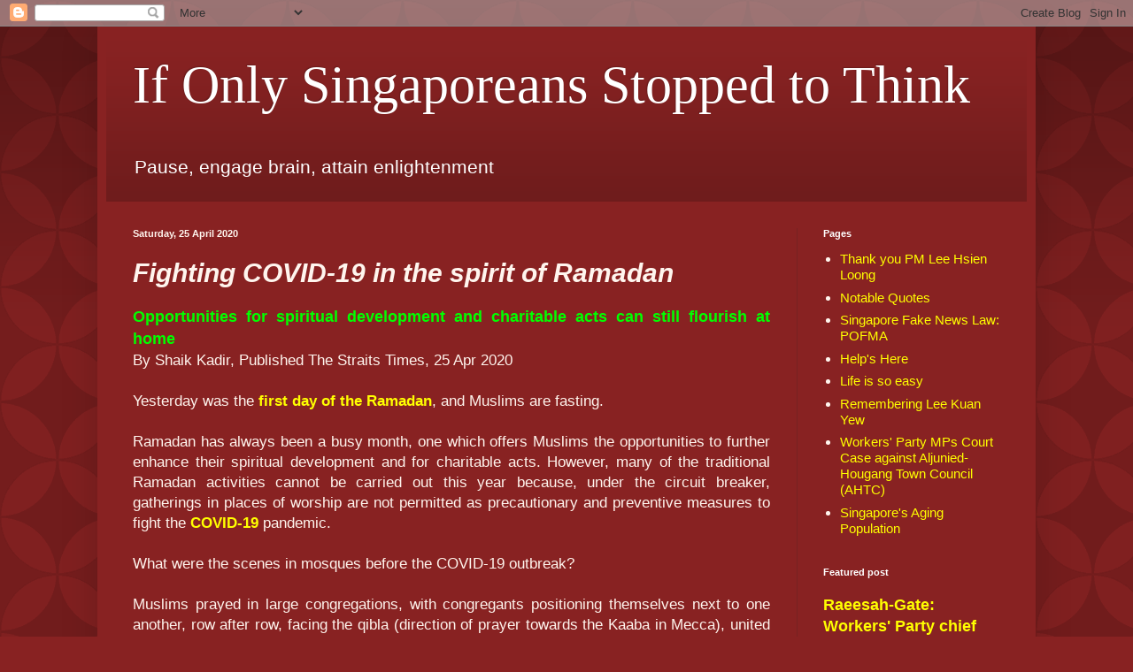

--- FILE ---
content_type: text/html; charset=UTF-8
request_url: https://ifonlysingaporeans.blogspot.com/2020/04/fighting-covid-19-in-spirit-of-ramadan.html
body_size: 24715
content:
<!DOCTYPE html>
<html class='v2' dir='ltr' xmlns='http://www.w3.org/1999/xhtml' xmlns:b='http://www.google.com/2005/gml/b' xmlns:data='http://www.google.com/2005/gml/data' xmlns:expr='http://www.google.com/2005/gml/expr'>
<head>
<link href='https://www.blogger.com/static/v1/widgets/4128112664-css_bundle_v2.css' rel='stylesheet' type='text/css'/>
<meta content='width=1100' name='viewport'/>
<meta content='text/html; charset=UTF-8' http-equiv='Content-Type'/>
<meta content='blogger' name='generator'/>
<link href='https://ifonlysingaporeans.blogspot.com/favicon.ico' rel='icon' type='image/x-icon'/>
<link href='https://ifonlysingaporeans.blogspot.com/2020/04/fighting-covid-19-in-spirit-of-ramadan.html' rel='canonical'/>
<link rel="alternate" type="application/atom+xml" title="If Only Singaporeans Stopped to Think - Atom" href="https://ifonlysingaporeans.blogspot.com/feeds/posts/default" />
<link rel="alternate" type="application/rss+xml" title="If Only Singaporeans Stopped to Think - RSS" href="https://ifonlysingaporeans.blogspot.com/feeds/posts/default?alt=rss" />
<link rel="service.post" type="application/atom+xml" title="If Only Singaporeans Stopped to Think - Atom" href="https://www.blogger.com/feeds/2461716624803953434/posts/default" />

<link rel="alternate" type="application/atom+xml" title="If Only Singaporeans Stopped to Think - Atom" href="https://ifonlysingaporeans.blogspot.com/feeds/5509433835571917912/comments/default" />
<!--Can't find substitution for tag [blog.ieCssRetrofitLinks]-->
<link href='https://i.ytimg.com/vi/5hvv0842V3c/hqdefault.jpg' rel='image_src'/>
<meta content='https://ifonlysingaporeans.blogspot.com/2020/04/fighting-covid-19-in-spirit-of-ramadan.html' property='og:url'/>
<meta content='Fighting COVID-19 in the spirit of Ramadan' property='og:title'/>
<meta content=' Opportunities for spiritual development and charitable acts can still flourish at home  By Shaik Kadir, Published The Straits Times, 25 Apr...' property='og:description'/>
<meta content='https://lh3.googleusercontent.com/blogger_img_proxy/AEn0k_uOpkWBLbtyjquT6hXJ28L48z84bgH3WR1NYwYyDZoem4wm4TgWfHeMlEa3T1sDqJxd-NCU5L9hySGRDzixLEA9tg_E-H81Moj3sJ7dhE2yARZMpw=w1200-h630-n-k-no-nu' property='og:image'/>
<title>If Only Singaporeans Stopped to Think: Fighting COVID-19 in the spirit of Ramadan</title>
<style id='page-skin-1' type='text/css'><!--
/*
-----------------------------------------------
Blogger Template Style
Name:     Simple
Designer: Blogger
URL:      www.blogger.com
----------------------------------------------- */
/* Content
----------------------------------------------- */
body {
font: normal normal 15px Arial, Tahoma, Helvetica, FreeSans, sans-serif;
color: #fff5ee;
background: #882222 url(//themes.googleusercontent.com/image?id=0BwVBOzw_-hbMODkzNDVjYTEtYzNiYi00YjRkLThkZjAtOGM0MGI5NzRhZjM4) repeat scroll top left;
padding: 0 40px 40px 40px;
}
html body .region-inner {
min-width: 0;
max-width: 100%;
width: auto;
}
h2 {
font-size: 22px;
}
a:link {
text-decoration:none;
color: #ffff00;
}
a:visited {
text-decoration:none;
color: #c779fa;
}
a:hover {
text-decoration:underline;
color: #ffff00;
}
.body-fauxcolumn-outer .fauxcolumn-inner {
background: transparent none repeat scroll top left;
_background-image: none;
}
.body-fauxcolumn-outer .cap-top {
position: absolute;
z-index: 1;
height: 400px;
width: 100%;
}
.body-fauxcolumn-outer .cap-top .cap-left {
width: 100%;
background: transparent url(https://resources.blogblog.com/blogblog/data/1kt/simple/gradients_deep.png) repeat-x scroll top left;
_background-image: none;
}
.content-outer {
-moz-box-shadow: 0 0 40px rgba(0, 0, 0, .15);
-webkit-box-shadow: 0 0 5px rgba(0, 0, 0, .15);
-goog-ms-box-shadow: 0 0 10px #333333;
box-shadow: 0 0 40px rgba(0, 0, 0, .15);
margin-bottom: 1px;
}
.content-inner {
padding: 10px 10px;
}
.content-inner {
background-color: #882222;
}
/* Header
----------------------------------------------- */
.header-outer {
background: transparent url(https://resources.blogblog.com/blogblog/data/1kt/simple/gradients_deep.png) repeat-x scroll 0 -400px;
_background-image: none;
}
.Header h1 {
font: normal normal 60px Georgia, Utopia, 'Palatino Linotype', Palatino, serif;
color: #ffffff;
text-shadow: -1px -1px 1px rgba(0, 0, 0, .2);
}
.Header h1 a {
color: #ffffff;
}
.Header .description {
font-size: 140%;
color: #ffffff;
}
.header-inner .Header .titlewrapper {
padding: 22px 30px;
}
.header-inner .Header .descriptionwrapper {
padding: 0 30px;
}
/* Tabs
----------------------------------------------- */
.tabs-inner .section:first-child {
border-top: 0 solid #772222;
}
.tabs-inner .section:first-child ul {
margin-top: -0;
border-top: 0 solid #772222;
border-left: 0 solid #772222;
border-right: 0 solid #772222;
}
.tabs-inner .widget ul {
background: #662222 none repeat-x scroll 0 -800px;
_background-image: none;
border-bottom: 1px solid #772222;
margin-top: 1px;
margin-left: -30px;
margin-right: -30px;
}
.tabs-inner .widget li a {
display: inline-block;
padding: .6em 1em;
font: normal normal 14px Arial, Tahoma, Helvetica, FreeSans, sans-serif;
color: #ffffcc;
border-left: 1px solid #882222;
border-right: 0 solid #772222;
}
.tabs-inner .widget li:first-child a {
border-left: none;
}
.tabs-inner .widget li.selected a, .tabs-inner .widget li a:hover {
color: #ffffff;
background-color: #552222;
text-decoration: none;
}
/* Columns
----------------------------------------------- */
.main-outer {
border-top: 0 solid #772222;
}
.fauxcolumn-left-outer .fauxcolumn-inner {
border-right: 1px solid #772222;
}
.fauxcolumn-right-outer .fauxcolumn-inner {
border-left: 1px solid #772222;
}
/* Headings
----------------------------------------------- */
div.widget > h2,
div.widget h2.title {
margin: 0 0 1em 0;
font: normal bold 11px Arial, Tahoma, Helvetica, FreeSans, sans-serif;
color: #ffffff;
}
/* Widgets
----------------------------------------------- */
.widget .zippy {
color: #999999;
text-shadow: 2px 2px 1px rgba(0, 0, 0, .1);
}
.widget .popular-posts ul {
list-style: none;
}
/* Posts
----------------------------------------------- */
h2.date-header {
font: normal bold 11px Arial, Tahoma, Helvetica, FreeSans, sans-serif;
}
.date-header span {
background-color: transparent;
color: #fff5ee;
padding: inherit;
letter-spacing: inherit;
margin: inherit;
}
.main-inner {
padding-top: 30px;
padding-bottom: 30px;
}
.main-inner .column-center-inner {
padding: 0 15px;
}
.main-inner .column-center-inner .section {
margin: 0 15px;
}
.post {
margin: 0 0 25px 0;
}
h3.post-title, .comments h4 {
font: italic bold 30px Arial, Tahoma, Helvetica, FreeSans, sans-serif;
margin: .75em 0 0;
}
.post-body {
font-size: 110%;
line-height: 1.4;
position: relative;
}
.post-body img, .post-body .tr-caption-container, .Profile img, .Image img,
.BlogList .item-thumbnail img {
padding: 4px;
background: #882222;
border: 1px solid #882222;
-moz-box-shadow: 1px 1px 5px rgba(0, 0, 0, .1);
-webkit-box-shadow: 1px 1px 5px rgba(0, 0, 0, .1);
box-shadow: 1px 1px 5px rgba(0, 0, 0, .1);
}
.post-body img, .post-body .tr-caption-container {
padding: 8px;
}
.post-body .tr-caption-container {
color: #333333;
}
.post-body .tr-caption-container img {
padding: 0;
background: transparent;
border: none;
-moz-box-shadow: 0 0 0 rgba(0, 0, 0, .1);
-webkit-box-shadow: 0 0 0 rgba(0, 0, 0, .1);
box-shadow: 0 0 0 rgba(0, 0, 0, .1);
}
.post-header {
margin: 0 0 1.5em;
line-height: 1.6;
font-size: 90%;
}
.post-footer {
margin: 20px -2px 0;
padding: 5px 10px;
color: #eeddcc;
background-color: #772222;
border-bottom: 1px solid transparent;
line-height: 1.6;
font-size: 90%;
}
#comments .comment-author {
padding-top: 1.5em;
border-top: 1px solid #772222;
background-position: 0 1.5em;
}
#comments .comment-author:first-child {
padding-top: 0;
border-top: none;
}
.avatar-image-container {
margin: .2em 0 0;
}
#comments .avatar-image-container img {
border: 1px solid #882222;
}
/* Comments
----------------------------------------------- */
.comments .comments-content .icon.blog-author {
background-repeat: no-repeat;
background-image: url([data-uri]);
}
.comments .comments-content .loadmore a {
border-top: 1px solid #999999;
border-bottom: 1px solid #999999;
}
.comments .comment-thread.inline-thread {
background-color: #772222;
}
.comments .continue {
border-top: 2px solid #999999;
}
/* Accents
---------------------------------------------- */
.section-columns td.columns-cell {
border-left: 1px solid #772222;
}
.blog-pager {
background: transparent none no-repeat scroll top center;
}
.blog-pager-older-link, .home-link,
.blog-pager-newer-link {
background-color: #882222;
padding: 5px;
}
.footer-outer {
border-top: 0 dashed #bbbbbb;
}
/* Mobile
----------------------------------------------- */
body.mobile  {
background-size: auto;
}
.mobile .body-fauxcolumn-outer {
background: transparent none repeat scroll top left;
}
.mobile .body-fauxcolumn-outer .cap-top {
background-size: 100% auto;
}
.mobile .content-outer {
-webkit-box-shadow: 0 0 3px rgba(0, 0, 0, .15);
box-shadow: 0 0 3px rgba(0, 0, 0, .15);
}
.mobile .tabs-inner .widget ul {
margin-left: 0;
margin-right: 0;
}
.mobile .post {
margin: 0;
}
.mobile .main-inner .column-center-inner .section {
margin: 0;
}
.mobile .date-header span {
padding: 0.1em 10px;
margin: 0 -10px;
}
.mobile h3.post-title {
margin: 0;
}
.mobile .blog-pager {
background: transparent none no-repeat scroll top center;
}
.mobile .footer-outer {
border-top: none;
}
.mobile .main-inner, .mobile .footer-inner {
background-color: #882222;
}
.mobile-index-contents {
color: #fff5ee;
}
.mobile-link-button {
background-color: #ffff00;
}
.mobile-link-button a:link, .mobile-link-button a:visited {
color: #882222;
}
.mobile .tabs-inner .section:first-child {
border-top: none;
}
.mobile .tabs-inner .PageList .widget-content {
background-color: #552222;
color: #ffffff;
border-top: 1px solid #772222;
border-bottom: 1px solid #772222;
}
.mobile .tabs-inner .PageList .widget-content .pagelist-arrow {
border-left: 1px solid #772222;
}

--></style>
<style id='template-skin-1' type='text/css'><!--
body {
min-width: 1060px;
}
.content-outer, .content-fauxcolumn-outer, .region-inner {
min-width: 1060px;
max-width: 1060px;
_width: 1060px;
}
.main-inner .columns {
padding-left: 0px;
padding-right: 260px;
}
.main-inner .fauxcolumn-center-outer {
left: 0px;
right: 260px;
/* IE6 does not respect left and right together */
_width: expression(this.parentNode.offsetWidth -
parseInt("0px") -
parseInt("260px") + 'px');
}
.main-inner .fauxcolumn-left-outer {
width: 0px;
}
.main-inner .fauxcolumn-right-outer {
width: 260px;
}
.main-inner .column-left-outer {
width: 0px;
right: 100%;
margin-left: -0px;
}
.main-inner .column-right-outer {
width: 260px;
margin-right: -260px;
}
#layout {
min-width: 0;
}
#layout .content-outer {
min-width: 0;
width: 800px;
}
#layout .region-inner {
min-width: 0;
width: auto;
}
body#layout div.add_widget {
padding: 8px;
}
body#layout div.add_widget a {
margin-left: 32px;
}
--></style>
<style>
    body {background-image:url(\/\/themes.googleusercontent.com\/image?id=0BwVBOzw_-hbMODkzNDVjYTEtYzNiYi00YjRkLThkZjAtOGM0MGI5NzRhZjM4);}
    
@media (max-width: 200px) { body {background-image:url(\/\/themes.googleusercontent.com\/image?id=0BwVBOzw_-hbMODkzNDVjYTEtYzNiYi00YjRkLThkZjAtOGM0MGI5NzRhZjM4&options=w200);}}
@media (max-width: 400px) and (min-width: 201px) { body {background-image:url(\/\/themes.googleusercontent.com\/image?id=0BwVBOzw_-hbMODkzNDVjYTEtYzNiYi00YjRkLThkZjAtOGM0MGI5NzRhZjM4&options=w400);}}
@media (max-width: 800px) and (min-width: 401px) { body {background-image:url(\/\/themes.googleusercontent.com\/image?id=0BwVBOzw_-hbMODkzNDVjYTEtYzNiYi00YjRkLThkZjAtOGM0MGI5NzRhZjM4&options=w800);}}
@media (max-width: 1200px) and (min-width: 801px) { body {background-image:url(\/\/themes.googleusercontent.com\/image?id=0BwVBOzw_-hbMODkzNDVjYTEtYzNiYi00YjRkLThkZjAtOGM0MGI5NzRhZjM4&options=w1200);}}
/* Last tag covers anything over one higher than the previous max-size cap. */
@media (min-width: 1201px) { body {background-image:url(\/\/themes.googleusercontent.com\/image?id=0BwVBOzw_-hbMODkzNDVjYTEtYzNiYi00YjRkLThkZjAtOGM0MGI5NzRhZjM4&options=w1600);}}
  </style>
<link href='https://www.blogger.com/dyn-css/authorization.css?targetBlogID=2461716624803953434&amp;zx=989920a3-c74c-4af9-91f9-217b575f13f3' media='none' onload='if(media!=&#39;all&#39;)media=&#39;all&#39;' rel='stylesheet'/><noscript><link href='https://www.blogger.com/dyn-css/authorization.css?targetBlogID=2461716624803953434&amp;zx=989920a3-c74c-4af9-91f9-217b575f13f3' rel='stylesheet'/></noscript>
<meta name='google-adsense-platform-account' content='ca-host-pub-1556223355139109'/>
<meta name='google-adsense-platform-domain' content='blogspot.com'/>

</head>
<body class='loading variant-deep'>
<div class='navbar section' id='navbar' name='Navbar'><div class='widget Navbar' data-version='1' id='Navbar1'><script type="text/javascript">
    function setAttributeOnload(object, attribute, val) {
      if(window.addEventListener) {
        window.addEventListener('load',
          function(){ object[attribute] = val; }, false);
      } else {
        window.attachEvent('onload', function(){ object[attribute] = val; });
      }
    }
  </script>
<div id="navbar-iframe-container"></div>
<script type="text/javascript" src="https://apis.google.com/js/platform.js"></script>
<script type="text/javascript">
      gapi.load("gapi.iframes:gapi.iframes.style.bubble", function() {
        if (gapi.iframes && gapi.iframes.getContext) {
          gapi.iframes.getContext().openChild({
              url: 'https://www.blogger.com/navbar/2461716624803953434?po\x3d5509433835571917912\x26origin\x3dhttps://ifonlysingaporeans.blogspot.com',
              where: document.getElementById("navbar-iframe-container"),
              id: "navbar-iframe"
          });
        }
      });
    </script><script type="text/javascript">
(function() {
var script = document.createElement('script');
script.type = 'text/javascript';
script.src = '//pagead2.googlesyndication.com/pagead/js/google_top_exp.js';
var head = document.getElementsByTagName('head')[0];
if (head) {
head.appendChild(script);
}})();
</script>
</div></div>
<div class='body-fauxcolumns'>
<div class='fauxcolumn-outer body-fauxcolumn-outer'>
<div class='cap-top'>
<div class='cap-left'></div>
<div class='cap-right'></div>
</div>
<div class='fauxborder-left'>
<div class='fauxborder-right'></div>
<div class='fauxcolumn-inner'>
</div>
</div>
<div class='cap-bottom'>
<div class='cap-left'></div>
<div class='cap-right'></div>
</div>
</div>
</div>
<div class='content'>
<div class='content-fauxcolumns'>
<div class='fauxcolumn-outer content-fauxcolumn-outer'>
<div class='cap-top'>
<div class='cap-left'></div>
<div class='cap-right'></div>
</div>
<div class='fauxborder-left'>
<div class='fauxborder-right'></div>
<div class='fauxcolumn-inner'>
</div>
</div>
<div class='cap-bottom'>
<div class='cap-left'></div>
<div class='cap-right'></div>
</div>
</div>
</div>
<div class='content-outer'>
<div class='content-cap-top cap-top'>
<div class='cap-left'></div>
<div class='cap-right'></div>
</div>
<div class='fauxborder-left content-fauxborder-left'>
<div class='fauxborder-right content-fauxborder-right'></div>
<div class='content-inner'>
<header>
<div class='header-outer'>
<div class='header-cap-top cap-top'>
<div class='cap-left'></div>
<div class='cap-right'></div>
</div>
<div class='fauxborder-left header-fauxborder-left'>
<div class='fauxborder-right header-fauxborder-right'></div>
<div class='region-inner header-inner'>
<div class='header section' id='header' name='Header'><div class='widget Header' data-version='1' id='Header1'>
<div id='header-inner'>
<div class='titlewrapper'>
<h1 class='title'>
<a href='https://ifonlysingaporeans.blogspot.com/'>
If Only Singaporeans Stopped to Think
</a>
</h1>
</div>
<div class='descriptionwrapper'>
<p class='description'><span>Pause, engage brain, attain enlightenment</span></p>
</div>
</div>
</div></div>
</div>
</div>
<div class='header-cap-bottom cap-bottom'>
<div class='cap-left'></div>
<div class='cap-right'></div>
</div>
</div>
</header>
<div class='tabs-outer'>
<div class='tabs-cap-top cap-top'>
<div class='cap-left'></div>
<div class='cap-right'></div>
</div>
<div class='fauxborder-left tabs-fauxborder-left'>
<div class='fauxborder-right tabs-fauxborder-right'></div>
<div class='region-inner tabs-inner'>
<div class='tabs no-items section' id='crosscol' name='Cross-column'></div>
<div class='tabs no-items section' id='crosscol-overflow' name='Cross-Column 2'></div>
</div>
</div>
<div class='tabs-cap-bottom cap-bottom'>
<div class='cap-left'></div>
<div class='cap-right'></div>
</div>
</div>
<div class='main-outer'>
<div class='main-cap-top cap-top'>
<div class='cap-left'></div>
<div class='cap-right'></div>
</div>
<div class='fauxborder-left main-fauxborder-left'>
<div class='fauxborder-right main-fauxborder-right'></div>
<div class='region-inner main-inner'>
<div class='columns fauxcolumns'>
<div class='fauxcolumn-outer fauxcolumn-center-outer'>
<div class='cap-top'>
<div class='cap-left'></div>
<div class='cap-right'></div>
</div>
<div class='fauxborder-left'>
<div class='fauxborder-right'></div>
<div class='fauxcolumn-inner'>
</div>
</div>
<div class='cap-bottom'>
<div class='cap-left'></div>
<div class='cap-right'></div>
</div>
</div>
<div class='fauxcolumn-outer fauxcolumn-left-outer'>
<div class='cap-top'>
<div class='cap-left'></div>
<div class='cap-right'></div>
</div>
<div class='fauxborder-left'>
<div class='fauxborder-right'></div>
<div class='fauxcolumn-inner'>
</div>
</div>
<div class='cap-bottom'>
<div class='cap-left'></div>
<div class='cap-right'></div>
</div>
</div>
<div class='fauxcolumn-outer fauxcolumn-right-outer'>
<div class='cap-top'>
<div class='cap-left'></div>
<div class='cap-right'></div>
</div>
<div class='fauxborder-left'>
<div class='fauxborder-right'></div>
<div class='fauxcolumn-inner'>
</div>
</div>
<div class='cap-bottom'>
<div class='cap-left'></div>
<div class='cap-right'></div>
</div>
</div>
<!-- corrects IE6 width calculation -->
<div class='columns-inner'>
<div class='column-center-outer'>
<div class='column-center-inner'>
<div class='main section' id='main' name='Main'><div class='widget Blog' data-version='1' id='Blog1'>
<div class='blog-posts hfeed'>

          <div class="date-outer">
        
<h2 class='date-header'><span>Saturday, 25 April 2020</span></h2>

          <div class="date-posts">
        
<div class='post-outer'>
<div class='post hentry'>
<a name='5509433835571917912'></a>
<h3 class='post-title entry-title'>
Fighting COVID-19 in the spirit of Ramadan
</h3>
<div class='post-header'>
<div class='post-header-line-1'></div>
</div>
<div class='post-body entry-content' id='post-body-5509433835571917912'>
<div style="text-align: justify;">
<span style="font-family: inherit;"><span style="color: lime; font-size: large;"><b>Opportunities for spiritual development and charitable acts can still flourish at home</b></span></span><br />
<span style="font-family: inherit;">By Shaik Kadir, Published The Straits Times, 25 Apr 2020</span><br />
<span style="font-family: inherit;"><br /></span>
<span style="font-family: inherit;">Yesterday was the <b><a href="https://www.muis.gov.sg/Media/Media-Releases/23-Apr-20-Announcement-by-Mufti-of-Singapore-on-the-Beginning-of-Ramadan-for-Muslims-in-Singapore" target="_blank">first day of the Ramadan</a></b>, and Muslims are fasting.</span><br />
<span style="font-family: inherit;"><br /></span>
<span style="font-family: inherit;">Ramadan has always been a busy month, one which offers Muslims the opportunities to further enhance their spiritual development and for charitable acts. However, many of the traditional Ramadan activities cannot be carried out this year because, under the circuit breaker, gatherings in places of worship are not permitted as precautionary and preventive measures to fight the <b><a href="https://www.moh.gov.sg/covid-19" target="_blank">COVID-19</a></b> pandemic.</span><br />
<span style="font-family: inherit;"><br /></span>
<span style="font-family: inherit;">What were the scenes in mosques before the COVID-19 outbreak?</span><br />
<span style="font-family: inherit;"><br /></span>
<span style="font-family: inherit;">Muslims prayed in large congregations, with congregants positioning themselves next to one another, row after row, facing the qibla (direction of prayer towards the Kaaba in Mecca), united in the worship of God.</span><br />
<span style="font-family: inherit;"><br /></span>
<iframe allow="accelerometer; autoplay; encrypted-media; gyroscope; picture-in-picture" allowfullscreen="" frameborder="0" height="315" src="https://www.youtube.com/embed/5hvv0842V3c" width="560"></iframe>
<span style="font-family: inherit;"><br /></span>
<span style="font-family: inherit;"><br /></span><span style="font-family: inherit;">Until last year's Ramadan, mosques had been holding the iftar (breaking-of-fast session) with people sitting side by side in long rows taking the meal together.</span><br />
<span style="font-family: inherit;"><br /></span>
<span style="font-family: inherit;">Dignitaries - including <b><a href="https://www.facebook.com/leehsienloong/photos/a.344710778924968/3214953925233958/?type=3&amp;__xts__%5B0%5D=68.[base64]&amp;__tn__=-R" target="_blank">Prime Minister Lee Hsien Loong</a></b>, ministers and MPs and others from the various religious organisations - have had the experience of <b><a href="https://www.facebook.com/halimahyacob/posts/2492304360802651?__xts__%5B0%5D=68.[base64]&amp;__tn__=-R" target="_blank">taking iftar with Muslims</a></b>.</span><br />
<span style="font-family: inherit;"><br /></span>
<span style="font-family: inherit;">Apart from preparing food for the mosque iftar, there was the cooking of bubur (spiced rice porridge) for free distribution to the public.</span><br />
<span style="font-family: inherit;"><br /></span>
<span style="font-family: inherit;">Muslims donated generously to meet these expenditures.</span><br />
<span style="font-family: inherit;"><br /></span>
<span style="font-family: inherit;">Usually, after the tarawih prayers - the special Ramadan night-long prayers - people would gather in a group to read the Quran, as reading and completing it during Ramadan is a blessed deed.</span><br />
<span style="font-family: inherit;"><br /></span>
<span style="font-family: inherit;">Anyone can join the group. Taking turns, they would read the Quran audibly, a section or two a night, until the whole 114-chapter Quran was completed a few days before the end of Ramadan.</span><br />
<span style="font-family: inherit;"><br /></span>
<span style="font-family: inherit;">The COVID-19 pandemic has <b><a href="https://www.facebook.com/MUIS.SG/videos/363732614573508/?__xts__%5B0%5D=68.[base64]&amp;__tn__=-R" target="_blank">disrupted all these mosque activities</a></b>. Now that Muslims cannot go to the mosque for the tarawih prayers, the <b><a href="https://www.facebook.com/MUIS.SG/posts/10157733929881329" target="_blank">Islamic Religious Council of Singapore</a></b> has produced a guidebook on "how they can perform special prayers and practise their faith (at home) while doing their part to prevent the spread of the coronavirus". The guide is also available online.</span><br />

<span style="font-family: inherit;"><br /></span>
<iframe allow="accelerometer; autoplay; encrypted-media; gyroscope; picture-in-picture" allowfullscreen="" frameborder="0" height="315" src="https://www.youtube.com/embed/-oE6XICx-qU?list=PLwd2Cf0JWDO4i6JKr6iPkuH0b14BwpB3o" width="560"></iframe>
<span style="font-family: inherit;"><br /></span>
<span style="font-family: inherit;"><br /></span>
<span style="font-family: inherit;">Usually, on Aidilfitri (Celebration of Charity), large numbers of worshippers would throng the mosque for the one-hour early morning Aidilfitri prayer.</span><br />
<span style="font-family: inherit;"><br /></span>
<span style="font-family: inherit;">Then, from about noon of the day, Muslim families would start their silaturrahim (strengthening of ties) visits to the homes of relatives and friends, where food and kuih-kuih (cakes and snacks) are served and eaten together.</span><br />
<span style="font-family: inherit;"><br /></span>
<span style="font-family: inherit;">This whole-day exciting movement of people in new and bright costumes now will not take place this Aidilfitri - which falls on May 24 - as the circuit breaker has been extended to June 1. The safety advisory of "stay home, observe social distancing, wear masks when going out for necessary tasks" has to be adhered to for the good of everybody in Singapore.</span><br />
<span style="font-family: inherit;"><br /></span>
<iframe allow="accelerometer; autoplay; encrypted-media; gyroscope; picture-in-picture" allowfullscreen="" frameborder="0" height="315" src="https://www.youtube.com/embed/JY7PX2GH44U?list=PLkMf14VQEvTaOTJkNGXEuu_lF8uyIK3V4" width="560"></iframe>
<span style="font-family: inherit;"><br /></span>
<span style="font-family: inherit;"><br /></span><span style="font-family: inherit;">What Singapore Muslims would miss most is the Ramadan aura in the mosques. There is definite sadness, but Muslims have to sacrifice customary practices that encroach on physical contact and close proximity interactions during this emergency period.</span><br />
<span style="font-family: inherit;"><br /></span>
<span style="font-family: inherit;">Also, this is the time to show empathy and compassion to the unfortunate victims who might be of any nationality or religion; it is not for lamenting the inconvenience caused by circuit breaker restrictions.</span><br />
<span style="font-family: inherit;"><br /></span>
<a name="more"></a><span style="font-family: inherit;">People need to obey rules strictly to contain the spread of the deadly virus. The stay home advisory can be taken to show resilience in facing the calamity positively, and to experience a new but temporary lifestyle - such as working from home, taking the trouble to teach children in the absence of their teachers, and taking it as an opportunity to be closer to one's children, as well as paying more attention to elderly parents.</span><br />
<span style="font-family: inherit;"><br /></span>
<span style="font-family: inherit;">The opportunities for spiritual development and charitable acts are not lost but, rather, can flourish while at home - fasting, performing daily obligatory and voluntary prayers, reading the Quran, making donations to charity, and settling zakat fitrah (an obligatory contribution by all Muslims in Ramadan) online.</span><br />
<span style="font-family: inherit;"><br /></span>
<span style="font-family: inherit;">The spiritual and charitable virtues already gained from past opportunities can be manifested in empathy and sympathy to those affected by the bleak situation - victims, as well as over-stressed healthcare personnel - through various contributions, monetarily or in kind, and from being united with all people in Singapore in fighting the COVID-19 crisis together.</span><br />
<span style="font-family: inherit;"><br /></span>
<span style="font-family: inherit;"><span style="color: orange;"><i>Shaik Kadir is a retired Institute of Technical Education senior lecturer and author of several books, including The Haj and Islam Explained.</i></span></span><br />
<span style="font-family: inherit;"><span style="color: orange;"><i><br /></i></span></span>
<span style="font-family: inherit;"><br /></span>
<span style="font-family: inherit;"><br /></span>

<span style="font-family: inherit;"><br /></span>
<iframe allow="encrypted-media" allowtransparency="true" frameborder="0" height="702" scrolling="no" src="https://www.facebook.com/plugins/post.php?href=https%3A%2F%2Fwww.facebook.com%2FMUIS.SG%2Fposts%2F10157733929881329&amp;width=500" style="border: none; overflow: hidden;" width="500"></iframe><br />
<br />
<span style="font-family: inherit;"><br /></span><span style="font-family: inherit;"><br /></span>
<span style="font-family: inherit;"><br /></span>
<iframe allow="accelerometer; autoplay; encrypted-media; gyroscope; picture-in-picture" allowfullscreen="" frameborder="0" height="315" src="https://www.youtube.com/embed/pJk18UPOPwU" width="560"></iframe><br />
<span style="font-family: inherit;"><br /></span>
<span style="font-family: inherit;"><br /><br /><br />
<iframe allow="encrypted-media" allowfullscreen="true" allowtransparency="true" frameborder="0" height="533" scrolling="no" src="https://www.facebook.com/plugins/video.php?href=https%3A%2F%2Fwww.facebook.com%2Fsgministryofmanpower%2Fvideos%2F539803313612363%2F&amp;show_text=1&amp;width=560" style="border: none; overflow: hidden;" width="560"></iframe>
</span><span style="font-family: inherit;"><br /></span>
<span style="font-family: inherit;"><br /></span>
<iframe allow="encrypted-media" allowtransparency="true" frameborder="0" height="795" scrolling="no" src="https://www.facebook.com/plugins/post.php?href=https%3A%2F%2Fwww.facebook.com%2FMUIS.SG%2Fposts%2F10157767035496329&amp;width=500" style="border: none; overflow: hidden;" width="500"></iframe><br />
<span style="font-family: inherit;"><br /></span>
<span style="font-family: inherit;"><br /></span>
<span style="font-family: inherit;"><br /></span>
<span style="font-family: inherit;"><br /></span></div>
<div style='clear: both;'></div>
</div>
<div class='post-footer'>
<div class='post-footer-line post-footer-line-1'><span class='post-author vcard'>
Posted by
<span class='fn'>If Only</span>
</span>
<span class='post-comment-link'>
</span>
<span class='post-icons'>
</span>
<div class='post-share-buttons goog-inline-block'>
</div>
<span class='post-backlinks post-comment-link'>
</span>
</div>
<div class='post-footer-line post-footer-line-2'><span class='post-labels'>
Labels:
<a href='https://ifonlysingaporeans.blogspot.com/search/label/Commentary' rel='tag'>Commentary</a>,
<a href='https://ifonlysingaporeans.blogspot.com/search/label/Community' rel='tag'>Community</a>,
<a href='https://ifonlysingaporeans.blogspot.com/search/label/Coronavirus' rel='tag'>Coronavirus</a>,
<a href='https://ifonlysingaporeans.blogspot.com/search/label/Foreign%20Workers' rel='tag'>Foreign Workers</a>,
<a href='https://ifonlysingaporeans.blogspot.com/search/label/Religion' rel='tag'>Religion</a>,
<a href='https://ifonlysingaporeans.blogspot.com/search/label/Singapore' rel='tag'>Singapore</a>,
<a href='https://ifonlysingaporeans.blogspot.com/search/label/Video' rel='tag'>Video</a>
</span>
</div>
<div class='post-footer-line post-footer-line-3'><span class='post-location'>
<div class='addthis_inline_share_toolbox'></div>
</span>
</div>
</div>
</div>
<div class='comments' id='comments'>
<a name='comments'></a>
<h4>No comments:</h4>
<div id='Blog1_comments-block-wrapper'>
<dl class='avatar-comment-indent' id='comments-block'>
</dl>
</div>
<p class='comment-footer'>
<div class='comment-form'>
<a name='comment-form'></a>
<h4 id='comment-post-message'>Post a Comment</h4>
<p>
</p>
<a href='https://www.blogger.com/comment/frame/2461716624803953434?po=5509433835571917912&hl=en-GB&saa=85391&origin=https://ifonlysingaporeans.blogspot.com' id='comment-editor-src'></a>
<iframe allowtransparency='true' class='blogger-iframe-colorize blogger-comment-from-post' frameborder='0' height='410px' id='comment-editor' name='comment-editor' src='' width='100%'></iframe>
<script src='https://www.blogger.com/static/v1/jsbin/1345082660-comment_from_post_iframe.js' type='text/javascript'></script>
<script type='text/javascript'>
      BLOG_CMT_createIframe('https://www.blogger.com/rpc_relay.html');
    </script>
</div>
</p>
</div>
</div>

        </div></div>
      
</div>
<div class='blog-pager' id='blog-pager'>
<span id='blog-pager-newer-link'>
<a class='blog-pager-newer-link' href='https://ifonlysingaporeans.blogspot.com/2020/04/9-in-10-coronavirus-patients-in.html' id='Blog1_blog-pager-newer-link' title='Newer Post'>Newer Post</a>
</span>
<span id='blog-pager-older-link'>
<a class='blog-pager-older-link' href='https://ifonlysingaporeans.blogspot.com/2020/04/sgunited-traineeships-programme.html' id='Blog1_blog-pager-older-link' title='Older Post'>Older Post</a>
</span>
<a class='home-link' href='https://ifonlysingaporeans.blogspot.com/'>Home</a>
</div>
<div class='clear'></div>
<div class='post-feeds'>
<div class='feed-links'>
Subscribe to:
<a class='feed-link' href='https://ifonlysingaporeans.blogspot.com/feeds/5509433835571917912/comments/default' target='_blank' type='application/atom+xml'>Post Comments (Atom)</a>
</div>
</div>
</div></div>
</div>
</div>
<div class='column-left-outer'>
<div class='column-left-inner'>
<aside>
</aside>
</div>
</div>
<div class='column-right-outer'>
<div class='column-right-inner'>
<aside>
<div class='sidebar section' id='sidebar-right-1'><div class='widget PageList' data-version='1' id='PageList1'>
<h2>Pages</h2>
<div class='widget-content'>
<ul>
<li>
<a href='https://ifonlysingaporeans.blogspot.com/p/thank-you-pm-lee-hsien-loong.html'>Thank you PM Lee Hsien Loong</a>
</li>
<li>
<a href='http://ifonlysingaporeans.blogspot.com/p/notable-quotes.html'>Notable Quotes</a>
</li>
<li>
<a href='https://ifonlysingaporeans.blogspot.com/p/singapore-fake-news-law-pofma.html'>Singapore Fake News Law: POFMA</a>
</li>
<li>
<a href='https://ifonlysingaporeans.blogspot.com/p/helps-here.html'>Help's Here</a>
</li>
<li>
<a href='http://ifonlysingaporeans.blogspot.com/p/life-is-so-easy_11.html'>Life is so easy</a>
</li>
<li>
<a href='http://ifonlysingaporeans.blogspot.com/p/remembering-lee-kuan-yew.html'>Remembering Lee Kuan Yew</a>
</li>
<li>
<a href='https://ifonlysingaporeans.blogspot.com/p/workers-party-mps-court-case-against.html'>Workers' Party MPs Court Case against Aljunied-Hougang Town Council (AHTC)</a>
</li>
<li>
<a href='https://ifonlysingaporeans.blogspot.com/p/singapores-aging-population.html'>Singapore's Aging Population</a>
</li>
</ul>
<div class='clear'></div>
</div>
</div><div class='widget FeaturedPost' data-version='1' id='FeaturedPost1'>
<h2 class='title'>Featured post</h2>
<div class='post-summary'>
<h3><a href='https://ifonlysingaporeans.blogspot.com/2022/02/raeesah-gate-parliament-votes-to-refer.html'>Raeesah-Gate: Workers&#39; Party chief Pritam Singh found guilty, fined $7,000 for each of two charges after conviction for lying to parliamentary committee</a></h3>
<img class='image' src='https://blogger.googleusercontent.com/img/b/R29vZ2xl/[base64]/w338-h400/Pritam-Singh-guity-of-lying-to-parliament-Raeesah-Khan-case.jpg'/>
</div>
<style type='text/css'>
    .image {
      width: 100%;
    }
  </style>
<div class='clear'></div>
</div><div class='widget BlogSearch' data-version='1' id='BlogSearch1'>
<h2 class='title'>Search This Blog</h2>
<div class='widget-content'>
<div id='BlogSearch1_form'>
<form action='https://ifonlysingaporeans.blogspot.com/search' class='gsc-search-box' target='_top'>
<table cellpadding='0' cellspacing='0' class='gsc-search-box'>
<tbody>
<tr>
<td class='gsc-input'>
<input autocomplete='off' class='gsc-input' name='q' size='10' title='search' type='text' value=''/>
</td>
<td class='gsc-search-button'>
<input class='gsc-search-button' title='search' type='submit' value='Search'/>
</td>
</tr>
</tbody>
</table>
</form>
</div>
</div>
<div class='clear'></div>
</div><div class='widget BlogArchive' data-version='1' id='BlogArchive1'>
<h2>Blog Archive</h2>
<div class='widget-content'>
<div id='ArchiveList'>
<div id='BlogArchive1_ArchiveList'>
<ul class='hierarchy'>
<li class='archivedate collapsed'>
<a class='toggle' href='javascript:void(0)'>
<span class='zippy'>

        &#9658;&#160;
      
</span>
</a>
<a class='post-count-link' href='https://ifonlysingaporeans.blogspot.com/2025/'>
2025
</a>
<span class='post-count' dir='ltr'>(16)</span>
<ul class='hierarchy'>
<li class='archivedate collapsed'>
<a class='toggle' href='javascript:void(0)'>
<span class='zippy'>

        &#9658;&#160;
      
</span>
</a>
<a class='post-count-link' href='https://ifonlysingaporeans.blogspot.com/2025/12/'>
December
</a>
<span class='post-count' dir='ltr'>(1)</span>
</li>
</ul>
<ul class='hierarchy'>
<li class='archivedate collapsed'>
<a class='toggle' href='javascript:void(0)'>
<span class='zippy'>

        &#9658;&#160;
      
</span>
</a>
<a class='post-count-link' href='https://ifonlysingaporeans.blogspot.com/2025/11/'>
November
</a>
<span class='post-count' dir='ltr'>(2)</span>
</li>
</ul>
<ul class='hierarchy'>
<li class='archivedate collapsed'>
<a class='toggle' href='javascript:void(0)'>
<span class='zippy'>

        &#9658;&#160;
      
</span>
</a>
<a class='post-count-link' href='https://ifonlysingaporeans.blogspot.com/2025/10/'>
October
</a>
<span class='post-count' dir='ltr'>(1)</span>
</li>
</ul>
<ul class='hierarchy'>
<li class='archivedate collapsed'>
<a class='toggle' href='javascript:void(0)'>
<span class='zippy'>

        &#9658;&#160;
      
</span>
</a>
<a class='post-count-link' href='https://ifonlysingaporeans.blogspot.com/2025/09/'>
September
</a>
<span class='post-count' dir='ltr'>(1)</span>
</li>
</ul>
<ul class='hierarchy'>
<li class='archivedate collapsed'>
<a class='toggle' href='javascript:void(0)'>
<span class='zippy'>

        &#9658;&#160;
      
</span>
</a>
<a class='post-count-link' href='https://ifonlysingaporeans.blogspot.com/2025/08/'>
August
</a>
<span class='post-count' dir='ltr'>(2)</span>
</li>
</ul>
<ul class='hierarchy'>
<li class='archivedate collapsed'>
<a class='toggle' href='javascript:void(0)'>
<span class='zippy'>

        &#9658;&#160;
      
</span>
</a>
<a class='post-count-link' href='https://ifonlysingaporeans.blogspot.com/2025/05/'>
May
</a>
<span class='post-count' dir='ltr'>(3)</span>
</li>
</ul>
<ul class='hierarchy'>
<li class='archivedate collapsed'>
<a class='toggle' href='javascript:void(0)'>
<span class='zippy'>

        &#9658;&#160;
      
</span>
</a>
<a class='post-count-link' href='https://ifonlysingaporeans.blogspot.com/2025/04/'>
April
</a>
<span class='post-count' dir='ltr'>(2)</span>
</li>
</ul>
<ul class='hierarchy'>
<li class='archivedate collapsed'>
<a class='toggle' href='javascript:void(0)'>
<span class='zippy'>

        &#9658;&#160;
      
</span>
</a>
<a class='post-count-link' href='https://ifonlysingaporeans.blogspot.com/2025/03/'>
March
</a>
<span class='post-count' dir='ltr'>(2)</span>
</li>
</ul>
<ul class='hierarchy'>
<li class='archivedate collapsed'>
<a class='toggle' href='javascript:void(0)'>
<span class='zippy'>

        &#9658;&#160;
      
</span>
</a>
<a class='post-count-link' href='https://ifonlysingaporeans.blogspot.com/2025/02/'>
February
</a>
<span class='post-count' dir='ltr'>(2)</span>
</li>
</ul>
</li>
</ul>
<ul class='hierarchy'>
<li class='archivedate collapsed'>
<a class='toggle' href='javascript:void(0)'>
<span class='zippy'>

        &#9658;&#160;
      
</span>
</a>
<a class='post-count-link' href='https://ifonlysingaporeans.blogspot.com/2024/'>
2024
</a>
<span class='post-count' dir='ltr'>(35)</span>
<ul class='hierarchy'>
<li class='archivedate collapsed'>
<a class='toggle' href='javascript:void(0)'>
<span class='zippy'>

        &#9658;&#160;
      
</span>
</a>
<a class='post-count-link' href='https://ifonlysingaporeans.blogspot.com/2024/11/'>
November
</a>
<span class='post-count' dir='ltr'>(4)</span>
</li>
</ul>
<ul class='hierarchy'>
<li class='archivedate collapsed'>
<a class='toggle' href='javascript:void(0)'>
<span class='zippy'>

        &#9658;&#160;
      
</span>
</a>
<a class='post-count-link' href='https://ifonlysingaporeans.blogspot.com/2024/10/'>
October
</a>
<span class='post-count' dir='ltr'>(4)</span>
</li>
</ul>
<ul class='hierarchy'>
<li class='archivedate collapsed'>
<a class='toggle' href='javascript:void(0)'>
<span class='zippy'>

        &#9658;&#160;
      
</span>
</a>
<a class='post-count-link' href='https://ifonlysingaporeans.blogspot.com/2024/09/'>
September
</a>
<span class='post-count' dir='ltr'>(2)</span>
</li>
</ul>
<ul class='hierarchy'>
<li class='archivedate collapsed'>
<a class='toggle' href='javascript:void(0)'>
<span class='zippy'>

        &#9658;&#160;
      
</span>
</a>
<a class='post-count-link' href='https://ifonlysingaporeans.blogspot.com/2024/08/'>
August
</a>
<span class='post-count' dir='ltr'>(9)</span>
</li>
</ul>
<ul class='hierarchy'>
<li class='archivedate collapsed'>
<a class='toggle' href='javascript:void(0)'>
<span class='zippy'>

        &#9658;&#160;
      
</span>
</a>
<a class='post-count-link' href='https://ifonlysingaporeans.blogspot.com/2024/07/'>
July
</a>
<span class='post-count' dir='ltr'>(5)</span>
</li>
</ul>
<ul class='hierarchy'>
<li class='archivedate collapsed'>
<a class='toggle' href='javascript:void(0)'>
<span class='zippy'>

        &#9658;&#160;
      
</span>
</a>
<a class='post-count-link' href='https://ifonlysingaporeans.blogspot.com/2024/06/'>
June
</a>
<span class='post-count' dir='ltr'>(4)</span>
</li>
</ul>
<ul class='hierarchy'>
<li class='archivedate collapsed'>
<a class='toggle' href='javascript:void(0)'>
<span class='zippy'>

        &#9658;&#160;
      
</span>
</a>
<a class='post-count-link' href='https://ifonlysingaporeans.blogspot.com/2024/05/'>
May
</a>
<span class='post-count' dir='ltr'>(4)</span>
</li>
</ul>
<ul class='hierarchy'>
<li class='archivedate collapsed'>
<a class='toggle' href='javascript:void(0)'>
<span class='zippy'>

        &#9658;&#160;
      
</span>
</a>
<a class='post-count-link' href='https://ifonlysingaporeans.blogspot.com/2024/04/'>
April
</a>
<span class='post-count' dir='ltr'>(1)</span>
</li>
</ul>
<ul class='hierarchy'>
<li class='archivedate collapsed'>
<a class='toggle' href='javascript:void(0)'>
<span class='zippy'>

        &#9658;&#160;
      
</span>
</a>
<a class='post-count-link' href='https://ifonlysingaporeans.blogspot.com/2024/02/'>
February
</a>
<span class='post-count' dir='ltr'>(2)</span>
</li>
</ul>
</li>
</ul>
<ul class='hierarchy'>
<li class='archivedate collapsed'>
<a class='toggle' href='javascript:void(0)'>
<span class='zippy'>

        &#9658;&#160;
      
</span>
</a>
<a class='post-count-link' href='https://ifonlysingaporeans.blogspot.com/2023/'>
2023
</a>
<span class='post-count' dir='ltr'>(36)</span>
<ul class='hierarchy'>
<li class='archivedate collapsed'>
<a class='toggle' href='javascript:void(0)'>
<span class='zippy'>

        &#9658;&#160;
      
</span>
</a>
<a class='post-count-link' href='https://ifonlysingaporeans.blogspot.com/2023/12/'>
December
</a>
<span class='post-count' dir='ltr'>(2)</span>
</li>
</ul>
<ul class='hierarchy'>
<li class='archivedate collapsed'>
<a class='toggle' href='javascript:void(0)'>
<span class='zippy'>

        &#9658;&#160;
      
</span>
</a>
<a class='post-count-link' href='https://ifonlysingaporeans.blogspot.com/2023/11/'>
November
</a>
<span class='post-count' dir='ltr'>(5)</span>
</li>
</ul>
<ul class='hierarchy'>
<li class='archivedate collapsed'>
<a class='toggle' href='javascript:void(0)'>
<span class='zippy'>

        &#9658;&#160;
      
</span>
</a>
<a class='post-count-link' href='https://ifonlysingaporeans.blogspot.com/2023/10/'>
October
</a>
<span class='post-count' dir='ltr'>(3)</span>
</li>
</ul>
<ul class='hierarchy'>
<li class='archivedate collapsed'>
<a class='toggle' href='javascript:void(0)'>
<span class='zippy'>

        &#9658;&#160;
      
</span>
</a>
<a class='post-count-link' href='https://ifonlysingaporeans.blogspot.com/2023/09/'>
September
</a>
<span class='post-count' dir='ltr'>(8)</span>
</li>
</ul>
<ul class='hierarchy'>
<li class='archivedate collapsed'>
<a class='toggle' href='javascript:void(0)'>
<span class='zippy'>

        &#9658;&#160;
      
</span>
</a>
<a class='post-count-link' href='https://ifonlysingaporeans.blogspot.com/2023/08/'>
August
</a>
<span class='post-count' dir='ltr'>(6)</span>
</li>
</ul>
<ul class='hierarchy'>
<li class='archivedate collapsed'>
<a class='toggle' href='javascript:void(0)'>
<span class='zippy'>

        &#9658;&#160;
      
</span>
</a>
<a class='post-count-link' href='https://ifonlysingaporeans.blogspot.com/2023/07/'>
July
</a>
<span class='post-count' dir='ltr'>(2)</span>
</li>
</ul>
<ul class='hierarchy'>
<li class='archivedate collapsed'>
<a class='toggle' href='javascript:void(0)'>
<span class='zippy'>

        &#9658;&#160;
      
</span>
</a>
<a class='post-count-link' href='https://ifonlysingaporeans.blogspot.com/2023/06/'>
June
</a>
<span class='post-count' dir='ltr'>(1)</span>
</li>
</ul>
<ul class='hierarchy'>
<li class='archivedate collapsed'>
<a class='toggle' href='javascript:void(0)'>
<span class='zippy'>

        &#9658;&#160;
      
</span>
</a>
<a class='post-count-link' href='https://ifonlysingaporeans.blogspot.com/2023/05/'>
May
</a>
<span class='post-count' dir='ltr'>(1)</span>
</li>
</ul>
<ul class='hierarchy'>
<li class='archivedate collapsed'>
<a class='toggle' href='javascript:void(0)'>
<span class='zippy'>

        &#9658;&#160;
      
</span>
</a>
<a class='post-count-link' href='https://ifonlysingaporeans.blogspot.com/2023/04/'>
April
</a>
<span class='post-count' dir='ltr'>(2)</span>
</li>
</ul>
<ul class='hierarchy'>
<li class='archivedate collapsed'>
<a class='toggle' href='javascript:void(0)'>
<span class='zippy'>

        &#9658;&#160;
      
</span>
</a>
<a class='post-count-link' href='https://ifonlysingaporeans.blogspot.com/2023/03/'>
March
</a>
<span class='post-count' dir='ltr'>(1)</span>
</li>
</ul>
<ul class='hierarchy'>
<li class='archivedate collapsed'>
<a class='toggle' href='javascript:void(0)'>
<span class='zippy'>

        &#9658;&#160;
      
</span>
</a>
<a class='post-count-link' href='https://ifonlysingaporeans.blogspot.com/2023/02/'>
February
</a>
<span class='post-count' dir='ltr'>(3)</span>
</li>
</ul>
<ul class='hierarchy'>
<li class='archivedate collapsed'>
<a class='toggle' href='javascript:void(0)'>
<span class='zippy'>

        &#9658;&#160;
      
</span>
</a>
<a class='post-count-link' href='https://ifonlysingaporeans.blogspot.com/2023/01/'>
January
</a>
<span class='post-count' dir='ltr'>(2)</span>
</li>
</ul>
</li>
</ul>
<ul class='hierarchy'>
<li class='archivedate collapsed'>
<a class='toggle' href='javascript:void(0)'>
<span class='zippy'>

        &#9658;&#160;
      
</span>
</a>
<a class='post-count-link' href='https://ifonlysingaporeans.blogspot.com/2022/'>
2022
</a>
<span class='post-count' dir='ltr'>(39)</span>
<ul class='hierarchy'>
<li class='archivedate collapsed'>
<a class='toggle' href='javascript:void(0)'>
<span class='zippy'>

        &#9658;&#160;
      
</span>
</a>
<a class='post-count-link' href='https://ifonlysingaporeans.blogspot.com/2022/12/'>
December
</a>
<span class='post-count' dir='ltr'>(2)</span>
</li>
</ul>
<ul class='hierarchy'>
<li class='archivedate collapsed'>
<a class='toggle' href='javascript:void(0)'>
<span class='zippy'>

        &#9658;&#160;
      
</span>
</a>
<a class='post-count-link' href='https://ifonlysingaporeans.blogspot.com/2022/11/'>
November
</a>
<span class='post-count' dir='ltr'>(2)</span>
</li>
</ul>
<ul class='hierarchy'>
<li class='archivedate collapsed'>
<a class='toggle' href='javascript:void(0)'>
<span class='zippy'>

        &#9658;&#160;
      
</span>
</a>
<a class='post-count-link' href='https://ifonlysingaporeans.blogspot.com/2022/10/'>
October
</a>
<span class='post-count' dir='ltr'>(1)</span>
</li>
</ul>
<ul class='hierarchy'>
<li class='archivedate collapsed'>
<a class='toggle' href='javascript:void(0)'>
<span class='zippy'>

        &#9658;&#160;
      
</span>
</a>
<a class='post-count-link' href='https://ifonlysingaporeans.blogspot.com/2022/09/'>
September
</a>
<span class='post-count' dir='ltr'>(1)</span>
</li>
</ul>
<ul class='hierarchy'>
<li class='archivedate collapsed'>
<a class='toggle' href='javascript:void(0)'>
<span class='zippy'>

        &#9658;&#160;
      
</span>
</a>
<a class='post-count-link' href='https://ifonlysingaporeans.blogspot.com/2022/08/'>
August
</a>
<span class='post-count' dir='ltr'>(3)</span>
</li>
</ul>
<ul class='hierarchy'>
<li class='archivedate collapsed'>
<a class='toggle' href='javascript:void(0)'>
<span class='zippy'>

        &#9658;&#160;
      
</span>
</a>
<a class='post-count-link' href='https://ifonlysingaporeans.blogspot.com/2022/07/'>
July
</a>
<span class='post-count' dir='ltr'>(1)</span>
</li>
</ul>
<ul class='hierarchy'>
<li class='archivedate collapsed'>
<a class='toggle' href='javascript:void(0)'>
<span class='zippy'>

        &#9658;&#160;
      
</span>
</a>
<a class='post-count-link' href='https://ifonlysingaporeans.blogspot.com/2022/06/'>
June
</a>
<span class='post-count' dir='ltr'>(2)</span>
</li>
</ul>
<ul class='hierarchy'>
<li class='archivedate collapsed'>
<a class='toggle' href='javascript:void(0)'>
<span class='zippy'>

        &#9658;&#160;
      
</span>
</a>
<a class='post-count-link' href='https://ifonlysingaporeans.blogspot.com/2022/05/'>
May
</a>
<span class='post-count' dir='ltr'>(1)</span>
</li>
</ul>
<ul class='hierarchy'>
<li class='archivedate collapsed'>
<a class='toggle' href='javascript:void(0)'>
<span class='zippy'>

        &#9658;&#160;
      
</span>
</a>
<a class='post-count-link' href='https://ifonlysingaporeans.blogspot.com/2022/04/'>
April
</a>
<span class='post-count' dir='ltr'>(5)</span>
</li>
</ul>
<ul class='hierarchy'>
<li class='archivedate collapsed'>
<a class='toggle' href='javascript:void(0)'>
<span class='zippy'>

        &#9658;&#160;
      
</span>
</a>
<a class='post-count-link' href='https://ifonlysingaporeans.blogspot.com/2022/03/'>
March
</a>
<span class='post-count' dir='ltr'>(9)</span>
</li>
</ul>
<ul class='hierarchy'>
<li class='archivedate collapsed'>
<a class='toggle' href='javascript:void(0)'>
<span class='zippy'>

        &#9658;&#160;
      
</span>
</a>
<a class='post-count-link' href='https://ifonlysingaporeans.blogspot.com/2022/02/'>
February
</a>
<span class='post-count' dir='ltr'>(6)</span>
</li>
</ul>
<ul class='hierarchy'>
<li class='archivedate collapsed'>
<a class='toggle' href='javascript:void(0)'>
<span class='zippy'>

        &#9658;&#160;
      
</span>
</a>
<a class='post-count-link' href='https://ifonlysingaporeans.blogspot.com/2022/01/'>
January
</a>
<span class='post-count' dir='ltr'>(6)</span>
</li>
</ul>
</li>
</ul>
<ul class='hierarchy'>
<li class='archivedate collapsed'>
<a class='toggle' href='javascript:void(0)'>
<span class='zippy'>

        &#9658;&#160;
      
</span>
</a>
<a class='post-count-link' href='https://ifonlysingaporeans.blogspot.com/2021/'>
2021
</a>
<span class='post-count' dir='ltr'>(88)</span>
<ul class='hierarchy'>
<li class='archivedate collapsed'>
<a class='toggle' href='javascript:void(0)'>
<span class='zippy'>

        &#9658;&#160;
      
</span>
</a>
<a class='post-count-link' href='https://ifonlysingaporeans.blogspot.com/2021/12/'>
December
</a>
<span class='post-count' dir='ltr'>(6)</span>
</li>
</ul>
<ul class='hierarchy'>
<li class='archivedate collapsed'>
<a class='toggle' href='javascript:void(0)'>
<span class='zippy'>

        &#9658;&#160;
      
</span>
</a>
<a class='post-count-link' href='https://ifonlysingaporeans.blogspot.com/2021/11/'>
November
</a>
<span class='post-count' dir='ltr'>(4)</span>
</li>
</ul>
<ul class='hierarchy'>
<li class='archivedate collapsed'>
<a class='toggle' href='javascript:void(0)'>
<span class='zippy'>

        &#9658;&#160;
      
</span>
</a>
<a class='post-count-link' href='https://ifonlysingaporeans.blogspot.com/2021/10/'>
October
</a>
<span class='post-count' dir='ltr'>(6)</span>
</li>
</ul>
<ul class='hierarchy'>
<li class='archivedate collapsed'>
<a class='toggle' href='javascript:void(0)'>
<span class='zippy'>

        &#9658;&#160;
      
</span>
</a>
<a class='post-count-link' href='https://ifonlysingaporeans.blogspot.com/2021/09/'>
September
</a>
<span class='post-count' dir='ltr'>(4)</span>
</li>
</ul>
<ul class='hierarchy'>
<li class='archivedate collapsed'>
<a class='toggle' href='javascript:void(0)'>
<span class='zippy'>

        &#9658;&#160;
      
</span>
</a>
<a class='post-count-link' href='https://ifonlysingaporeans.blogspot.com/2021/08/'>
August
</a>
<span class='post-count' dir='ltr'>(9)</span>
</li>
</ul>
<ul class='hierarchy'>
<li class='archivedate collapsed'>
<a class='toggle' href='javascript:void(0)'>
<span class='zippy'>

        &#9658;&#160;
      
</span>
</a>
<a class='post-count-link' href='https://ifonlysingaporeans.blogspot.com/2021/07/'>
July
</a>
<span class='post-count' dir='ltr'>(11)</span>
</li>
</ul>
<ul class='hierarchy'>
<li class='archivedate collapsed'>
<a class='toggle' href='javascript:void(0)'>
<span class='zippy'>

        &#9658;&#160;
      
</span>
</a>
<a class='post-count-link' href='https://ifonlysingaporeans.blogspot.com/2021/06/'>
June
</a>
<span class='post-count' dir='ltr'>(8)</span>
</li>
</ul>
<ul class='hierarchy'>
<li class='archivedate collapsed'>
<a class='toggle' href='javascript:void(0)'>
<span class='zippy'>

        &#9658;&#160;
      
</span>
</a>
<a class='post-count-link' href='https://ifonlysingaporeans.blogspot.com/2021/05/'>
May
</a>
<span class='post-count' dir='ltr'>(11)</span>
</li>
</ul>
<ul class='hierarchy'>
<li class='archivedate collapsed'>
<a class='toggle' href='javascript:void(0)'>
<span class='zippy'>

        &#9658;&#160;
      
</span>
</a>
<a class='post-count-link' href='https://ifonlysingaporeans.blogspot.com/2021/04/'>
April
</a>
<span class='post-count' dir='ltr'>(4)</span>
</li>
</ul>
<ul class='hierarchy'>
<li class='archivedate collapsed'>
<a class='toggle' href='javascript:void(0)'>
<span class='zippy'>

        &#9658;&#160;
      
</span>
</a>
<a class='post-count-link' href='https://ifonlysingaporeans.blogspot.com/2021/03/'>
March
</a>
<span class='post-count' dir='ltr'>(3)</span>
</li>
</ul>
<ul class='hierarchy'>
<li class='archivedate collapsed'>
<a class='toggle' href='javascript:void(0)'>
<span class='zippy'>

        &#9658;&#160;
      
</span>
</a>
<a class='post-count-link' href='https://ifonlysingaporeans.blogspot.com/2021/02/'>
February
</a>
<span class='post-count' dir='ltr'>(6)</span>
</li>
</ul>
<ul class='hierarchy'>
<li class='archivedate collapsed'>
<a class='toggle' href='javascript:void(0)'>
<span class='zippy'>

        &#9658;&#160;
      
</span>
</a>
<a class='post-count-link' href='https://ifonlysingaporeans.blogspot.com/2021/01/'>
January
</a>
<span class='post-count' dir='ltr'>(16)</span>
</li>
</ul>
</li>
</ul>
<ul class='hierarchy'>
<li class='archivedate expanded'>
<a class='toggle' href='javascript:void(0)'>
<span class='zippy toggle-open'>

        &#9660;&#160;
      
</span>
</a>
<a class='post-count-link' href='https://ifonlysingaporeans.blogspot.com/2020/'>
2020
</a>
<span class='post-count' dir='ltr'>(264)</span>
<ul class='hierarchy'>
<li class='archivedate collapsed'>
<a class='toggle' href='javascript:void(0)'>
<span class='zippy'>

        &#9658;&#160;
      
</span>
</a>
<a class='post-count-link' href='https://ifonlysingaporeans.blogspot.com/2020/12/'>
December
</a>
<span class='post-count' dir='ltr'>(11)</span>
</li>
</ul>
<ul class='hierarchy'>
<li class='archivedate collapsed'>
<a class='toggle' href='javascript:void(0)'>
<span class='zippy'>

        &#9658;&#160;
      
</span>
</a>
<a class='post-count-link' href='https://ifonlysingaporeans.blogspot.com/2020/11/'>
November
</a>
<span class='post-count' dir='ltr'>(13)</span>
</li>
</ul>
<ul class='hierarchy'>
<li class='archivedate collapsed'>
<a class='toggle' href='javascript:void(0)'>
<span class='zippy'>

        &#9658;&#160;
      
</span>
</a>
<a class='post-count-link' href='https://ifonlysingaporeans.blogspot.com/2020/10/'>
October
</a>
<span class='post-count' dir='ltr'>(7)</span>
</li>
</ul>
<ul class='hierarchy'>
<li class='archivedate collapsed'>
<a class='toggle' href='javascript:void(0)'>
<span class='zippy'>

        &#9658;&#160;
      
</span>
</a>
<a class='post-count-link' href='https://ifonlysingaporeans.blogspot.com/2020/09/'>
September
</a>
<span class='post-count' dir='ltr'>(7)</span>
</li>
</ul>
<ul class='hierarchy'>
<li class='archivedate collapsed'>
<a class='toggle' href='javascript:void(0)'>
<span class='zippy'>

        &#9658;&#160;
      
</span>
</a>
<a class='post-count-link' href='https://ifonlysingaporeans.blogspot.com/2020/08/'>
August
</a>
<span class='post-count' dir='ltr'>(16)</span>
</li>
</ul>
<ul class='hierarchy'>
<li class='archivedate collapsed'>
<a class='toggle' href='javascript:void(0)'>
<span class='zippy'>

        &#9658;&#160;
      
</span>
</a>
<a class='post-count-link' href='https://ifonlysingaporeans.blogspot.com/2020/07/'>
July
</a>
<span class='post-count' dir='ltr'>(26)</span>
</li>
</ul>
<ul class='hierarchy'>
<li class='archivedate collapsed'>
<a class='toggle' href='javascript:void(0)'>
<span class='zippy'>

        &#9658;&#160;
      
</span>
</a>
<a class='post-count-link' href='https://ifonlysingaporeans.blogspot.com/2020/06/'>
June
</a>
<span class='post-count' dir='ltr'>(38)</span>
</li>
</ul>
<ul class='hierarchy'>
<li class='archivedate collapsed'>
<a class='toggle' href='javascript:void(0)'>
<span class='zippy'>

        &#9658;&#160;
      
</span>
</a>
<a class='post-count-link' href='https://ifonlysingaporeans.blogspot.com/2020/05/'>
May
</a>
<span class='post-count' dir='ltr'>(28)</span>
</li>
</ul>
<ul class='hierarchy'>
<li class='archivedate expanded'>
<a class='toggle' href='javascript:void(0)'>
<span class='zippy toggle-open'>

        &#9660;&#160;
      
</span>
</a>
<a class='post-count-link' href='https://ifonlysingaporeans.blogspot.com/2020/04/'>
April
</a>
<span class='post-count' dir='ltr'>(29)</span>
<ul class='posts'>
<li><a href='https://ifonlysingaporeans.blogspot.com/2020/04/fake-news-used-to-stir-up-unhappiness.html'>Fake news used to stir up unhappiness in foreign w...</a></li>
<li><a href='https://ifonlysingaporeans.blogspot.com/2020/04/national-care-hotline-has-received-6600.html'>National Care Hotline has received 6,600 calls sin...</a></li>
<li><a href='https://ifonlysingaporeans.blogspot.com/2020/04/singapores-covid-19-testing-capacity.html'>Singapore&#8217;s COVID-19 testing capacity ramped up - ...</a></li>
<li><a href='https://ifonlysingaporeans.blogspot.com/2020/04/time-to-wake-up-to-western-media-bias.html'>Time to wake up to Western media bias</a></li>
<li><a href='https://ifonlysingaporeans.blogspot.com/2020/04/covid-19-armchair-critics-there-is.html'>COVID-19 armchair critics: There is always time fo...</a></li>
<li><a href='https://ifonlysingaporeans.blogspot.com/2020/04/9-in-10-coronavirus-patients-in.html'>9 in 10 coronavirus patients in Singapore housed i...</a></li>
<li><a href='https://ifonlysingaporeans.blogspot.com/2020/04/fighting-covid-19-in-spirit-of-ramadan.html'>Fighting COVID-19 in the spirit of Ramadan</a></li>
<li><a href='https://ifonlysingaporeans.blogspot.com/2020/04/sgunited-traineeships-programme.html'>SGUnited Traineeships Programme: Government to set...</a></li>
<li><a href='https://ifonlysingaporeans.blogspot.com/2020/04/singapore-extends-covid-19-circuit.html'>Singapore extends COVID-19 circuit breaker period ...</a></li>
<li><a href='https://ifonlysingaporeans.blogspot.com/2020/04/self-employed-person-income-relief.html'>Self-Employed Person Income Relief Scheme (SIRS): ...</a></li>
<li><a href='https://ifonlysingaporeans.blogspot.com/2020/04/dont-blame-migrant-workers-for.html'>Don&#39;t blame migrant workers for coronavirus spread...</a></li>
<li><a href='https://ifonlysingaporeans.blogspot.com/2020/04/forum-letter-on-foreign-worker.html'>Forum letter on foreign worker dormitory cases rev...</a></li>
<li><a href='https://ifonlysingaporeans.blogspot.com/2020/04/how-democracy-won-worlds-first.html'>How democracy won the world&#39;s first coronavirus el...</a></li>
<li><a href='https://ifonlysingaporeans.blogspot.com/2020/04/jobs-support-scheme-first-payout-of-7.html'>Jobs Support Scheme: First payout of $7 billion wi...</a></li>
<li><a href='https://ifonlysingaporeans.blogspot.com/2020/04/all-must-wear-mask-in-public-as-covid.html'>All must wear a mask in public from 14 April 2020 ...</a></li>
<li><a href='https://ifonlysingaporeans.blogspot.com/2020/04/9-billion-in-support-payouts-for.html'>$9 billion in support payouts for families, busine...</a></li>
<li><a href='https://ifonlysingaporeans.blogspot.com/2020/04/pm-lee-hsien-loong-makes-special-appeal.html'>PM Lee Hsien Loong makes special appeal to older S...</a></li>
<li><a href='https://ifonlysingaporeans.blogspot.com/2020/04/covid-19-singapore-bans-social.html'>COVID-19 (Temporary Measures) Act: Singapore bans ...</a></li>
<li><a href='https://ifonlysingaporeans.blogspot.com/2020/04/will-singapore-become-bankrupt.html'>Will Singapore become bankrupt?</a></li>
<li><a href='https://ifonlysingaporeans.blogspot.com/2020/04/parliament-passes-both-resilience-and.html'>Parliament passes both the Resilience and Solidari...</a></li>
<li><a href='https://ifonlysingaporeans.blogspot.com/2020/04/solidarity-budget-51-billion-third.html'>Solidarity Budget 2020: $5.1 billion third COVID-1...</a></li>
<li><a href='https://ifonlysingaporeans.blogspot.com/2020/04/singapore-residents-urged-to-stay-at.html'>Singapore residents urged to stay at home and comp...</a></li>
<li><a href='https://ifonlysingaporeans.blogspot.com/2020/04/covid-19-circuit-breaker-singapore-to.html'>COVID-19 circuit breaker: Singapore to shut workpl...</a></li>
<li><a href='https://ifonlysingaporeans.blogspot.com/2020/04/covid19-updates-lee-hsien-loong.html'>Why Singapore needs a coronavirus circuit breaker:...</a></li>
<li><a href='https://ifonlysingaporeans.blogspot.com/2020/04/covid-19-symptom-checker-launched-to.html'>COVID-19 Symptom Checker launched to help Singapor...</a></li>
<li><a href='https://ifonlysingaporeans.blogspot.com/2020/04/lawrence-wong-battling-coronavirus.html'>Lawrence Wong: Battling the coronavirus pandemic</a></li>
<li><a href='https://ifonlysingaporeans.blogspot.com/2020/04/covid-19-government-to-enforce-stay-at.html'>COVID-19: Government to enforce stay at home telec...</a></li>
<li><a href='https://ifonlysingaporeans.blogspot.com/2020/04/national-wages-council-20202021.html'>National Wages Council 2020/2021 Guidelines</a></li>
<li><a href='https://ifonlysingaporeans.blogspot.com/2020/04/how-govt-is-helping-singaporeans-to.html'>How the Govt is helping Singaporeans to weather th...</a></li>
</ul>
</li>
</ul>
<ul class='hierarchy'>
<li class='archivedate collapsed'>
<a class='toggle' href='javascript:void(0)'>
<span class='zippy'>

        &#9658;&#160;
      
</span>
</a>
<a class='post-count-link' href='https://ifonlysingaporeans.blogspot.com/2020/03/'>
March
</a>
<span class='post-count' dir='ltr'>(40)</span>
</li>
</ul>
<ul class='hierarchy'>
<li class='archivedate collapsed'>
<a class='toggle' href='javascript:void(0)'>
<span class='zippy'>

        &#9658;&#160;
      
</span>
</a>
<a class='post-count-link' href='https://ifonlysingaporeans.blogspot.com/2020/02/'>
February
</a>
<span class='post-count' dir='ltr'>(31)</span>
</li>
</ul>
<ul class='hierarchy'>
<li class='archivedate collapsed'>
<a class='toggle' href='javascript:void(0)'>
<span class='zippy'>

        &#9658;&#160;
      
</span>
</a>
<a class='post-count-link' href='https://ifonlysingaporeans.blogspot.com/2020/01/'>
January
</a>
<span class='post-count' dir='ltr'>(18)</span>
</li>
</ul>
</li>
</ul>
<ul class='hierarchy'>
<li class='archivedate collapsed'>
<a class='toggle' href='javascript:void(0)'>
<span class='zippy'>

        &#9658;&#160;
      
</span>
</a>
<a class='post-count-link' href='https://ifonlysingaporeans.blogspot.com/2019/'>
2019
</a>
<span class='post-count' dir='ltr'>(203)</span>
<ul class='hierarchy'>
<li class='archivedate collapsed'>
<a class='toggle' href='javascript:void(0)'>
<span class='zippy'>

        &#9658;&#160;
      
</span>
</a>
<a class='post-count-link' href='https://ifonlysingaporeans.blogspot.com/2019/12/'>
December
</a>
<span class='post-count' dir='ltr'>(25)</span>
</li>
</ul>
<ul class='hierarchy'>
<li class='archivedate collapsed'>
<a class='toggle' href='javascript:void(0)'>
<span class='zippy'>

        &#9658;&#160;
      
</span>
</a>
<a class='post-count-link' href='https://ifonlysingaporeans.blogspot.com/2019/11/'>
November
</a>
<span class='post-count' dir='ltr'>(18)</span>
</li>
</ul>
<ul class='hierarchy'>
<li class='archivedate collapsed'>
<a class='toggle' href='javascript:void(0)'>
<span class='zippy'>

        &#9658;&#160;
      
</span>
</a>
<a class='post-count-link' href='https://ifonlysingaporeans.blogspot.com/2019/10/'>
October
</a>
<span class='post-count' dir='ltr'>(18)</span>
</li>
</ul>
<ul class='hierarchy'>
<li class='archivedate collapsed'>
<a class='toggle' href='javascript:void(0)'>
<span class='zippy'>

        &#9658;&#160;
      
</span>
</a>
<a class='post-count-link' href='https://ifonlysingaporeans.blogspot.com/2019/09/'>
September
</a>
<span class='post-count' dir='ltr'>(13)</span>
</li>
</ul>
<ul class='hierarchy'>
<li class='archivedate collapsed'>
<a class='toggle' href='javascript:void(0)'>
<span class='zippy'>

        &#9658;&#160;
      
</span>
</a>
<a class='post-count-link' href='https://ifonlysingaporeans.blogspot.com/2019/08/'>
August
</a>
<span class='post-count' dir='ltr'>(12)</span>
</li>
</ul>
<ul class='hierarchy'>
<li class='archivedate collapsed'>
<a class='toggle' href='javascript:void(0)'>
<span class='zippy'>

        &#9658;&#160;
      
</span>
</a>
<a class='post-count-link' href='https://ifonlysingaporeans.blogspot.com/2019/07/'>
July
</a>
<span class='post-count' dir='ltr'>(10)</span>
</li>
</ul>
<ul class='hierarchy'>
<li class='archivedate collapsed'>
<a class='toggle' href='javascript:void(0)'>
<span class='zippy'>

        &#9658;&#160;
      
</span>
</a>
<a class='post-count-link' href='https://ifonlysingaporeans.blogspot.com/2019/06/'>
June
</a>
<span class='post-count' dir='ltr'>(20)</span>
</li>
</ul>
<ul class='hierarchy'>
<li class='archivedate collapsed'>
<a class='toggle' href='javascript:void(0)'>
<span class='zippy'>

        &#9658;&#160;
      
</span>
</a>
<a class='post-count-link' href='https://ifonlysingaporeans.blogspot.com/2019/05/'>
May
</a>
<span class='post-count' dir='ltr'>(14)</span>
</li>
</ul>
<ul class='hierarchy'>
<li class='archivedate collapsed'>
<a class='toggle' href='javascript:void(0)'>
<span class='zippy'>

        &#9658;&#160;
      
</span>
</a>
<a class='post-count-link' href='https://ifonlysingaporeans.blogspot.com/2019/04/'>
April
</a>
<span class='post-count' dir='ltr'>(20)</span>
</li>
</ul>
<ul class='hierarchy'>
<li class='archivedate collapsed'>
<a class='toggle' href='javascript:void(0)'>
<span class='zippy'>

        &#9658;&#160;
      
</span>
</a>
<a class='post-count-link' href='https://ifonlysingaporeans.blogspot.com/2019/03/'>
March
</a>
<span class='post-count' dir='ltr'>(20)</span>
</li>
</ul>
<ul class='hierarchy'>
<li class='archivedate collapsed'>
<a class='toggle' href='javascript:void(0)'>
<span class='zippy'>

        &#9658;&#160;
      
</span>
</a>
<a class='post-count-link' href='https://ifonlysingaporeans.blogspot.com/2019/02/'>
February
</a>
<span class='post-count' dir='ltr'>(17)</span>
</li>
</ul>
<ul class='hierarchy'>
<li class='archivedate collapsed'>
<a class='toggle' href='javascript:void(0)'>
<span class='zippy'>

        &#9658;&#160;
      
</span>
</a>
<a class='post-count-link' href='https://ifonlysingaporeans.blogspot.com/2019/01/'>
January
</a>
<span class='post-count' dir='ltr'>(16)</span>
</li>
</ul>
</li>
</ul>
<ul class='hierarchy'>
<li class='archivedate collapsed'>
<a class='toggle' href='javascript:void(0)'>
<span class='zippy'>

        &#9658;&#160;
      
</span>
</a>
<a class='post-count-link' href='https://ifonlysingaporeans.blogspot.com/2018/'>
2018
</a>
<span class='post-count' dir='ltr'>(254)</span>
<ul class='hierarchy'>
<li class='archivedate collapsed'>
<a class='toggle' href='javascript:void(0)'>
<span class='zippy'>

        &#9658;&#160;
      
</span>
</a>
<a class='post-count-link' href='https://ifonlysingaporeans.blogspot.com/2018/12/'>
December
</a>
<span class='post-count' dir='ltr'>(15)</span>
</li>
</ul>
<ul class='hierarchy'>
<li class='archivedate collapsed'>
<a class='toggle' href='javascript:void(0)'>
<span class='zippy'>

        &#9658;&#160;
      
</span>
</a>
<a class='post-count-link' href='https://ifonlysingaporeans.blogspot.com/2018/11/'>
November
</a>
<span class='post-count' dir='ltr'>(15)</span>
</li>
</ul>
<ul class='hierarchy'>
<li class='archivedate collapsed'>
<a class='toggle' href='javascript:void(0)'>
<span class='zippy'>

        &#9658;&#160;
      
</span>
</a>
<a class='post-count-link' href='https://ifonlysingaporeans.blogspot.com/2018/10/'>
October
</a>
<span class='post-count' dir='ltr'>(26)</span>
</li>
</ul>
<ul class='hierarchy'>
<li class='archivedate collapsed'>
<a class='toggle' href='javascript:void(0)'>
<span class='zippy'>

        &#9658;&#160;
      
</span>
</a>
<a class='post-count-link' href='https://ifonlysingaporeans.blogspot.com/2018/09/'>
September
</a>
<span class='post-count' dir='ltr'>(29)</span>
</li>
</ul>
<ul class='hierarchy'>
<li class='archivedate collapsed'>
<a class='toggle' href='javascript:void(0)'>
<span class='zippy'>

        &#9658;&#160;
      
</span>
</a>
<a class='post-count-link' href='https://ifonlysingaporeans.blogspot.com/2018/08/'>
August
</a>
<span class='post-count' dir='ltr'>(25)</span>
</li>
</ul>
<ul class='hierarchy'>
<li class='archivedate collapsed'>
<a class='toggle' href='javascript:void(0)'>
<span class='zippy'>

        &#9658;&#160;
      
</span>
</a>
<a class='post-count-link' href='https://ifonlysingaporeans.blogspot.com/2018/07/'>
July
</a>
<span class='post-count' dir='ltr'>(16)</span>
</li>
</ul>
<ul class='hierarchy'>
<li class='archivedate collapsed'>
<a class='toggle' href='javascript:void(0)'>
<span class='zippy'>

        &#9658;&#160;
      
</span>
</a>
<a class='post-count-link' href='https://ifonlysingaporeans.blogspot.com/2018/06/'>
June
</a>
<span class='post-count' dir='ltr'>(20)</span>
</li>
</ul>
<ul class='hierarchy'>
<li class='archivedate collapsed'>
<a class='toggle' href='javascript:void(0)'>
<span class='zippy'>

        &#9658;&#160;
      
</span>
</a>
<a class='post-count-link' href='https://ifonlysingaporeans.blogspot.com/2018/05/'>
May
</a>
<span class='post-count' dir='ltr'>(24)</span>
</li>
</ul>
<ul class='hierarchy'>
<li class='archivedate collapsed'>
<a class='toggle' href='javascript:void(0)'>
<span class='zippy'>

        &#9658;&#160;
      
</span>
</a>
<a class='post-count-link' href='https://ifonlysingaporeans.blogspot.com/2018/04/'>
April
</a>
<span class='post-count' dir='ltr'>(25)</span>
</li>
</ul>
<ul class='hierarchy'>
<li class='archivedate collapsed'>
<a class='toggle' href='javascript:void(0)'>
<span class='zippy'>

        &#9658;&#160;
      
</span>
</a>
<a class='post-count-link' href='https://ifonlysingaporeans.blogspot.com/2018/03/'>
March
</a>
<span class='post-count' dir='ltr'>(22)</span>
</li>
</ul>
<ul class='hierarchy'>
<li class='archivedate collapsed'>
<a class='toggle' href='javascript:void(0)'>
<span class='zippy'>

        &#9658;&#160;
      
</span>
</a>
<a class='post-count-link' href='https://ifonlysingaporeans.blogspot.com/2018/02/'>
February
</a>
<span class='post-count' dir='ltr'>(16)</span>
</li>
</ul>
<ul class='hierarchy'>
<li class='archivedate collapsed'>
<a class='toggle' href='javascript:void(0)'>
<span class='zippy'>

        &#9658;&#160;
      
</span>
</a>
<a class='post-count-link' href='https://ifonlysingaporeans.blogspot.com/2018/01/'>
January
</a>
<span class='post-count' dir='ltr'>(21)</span>
</li>
</ul>
</li>
</ul>
<ul class='hierarchy'>
<li class='archivedate collapsed'>
<a class='toggle' href='javascript:void(0)'>
<span class='zippy'>

        &#9658;&#160;
      
</span>
</a>
<a class='post-count-link' href='https://ifonlysingaporeans.blogspot.com/2017/'>
2017
</a>
<span class='post-count' dir='ltr'>(460)</span>
<ul class='hierarchy'>
<li class='archivedate collapsed'>
<a class='toggle' href='javascript:void(0)'>
<span class='zippy'>

        &#9658;&#160;
      
</span>
</a>
<a class='post-count-link' href='https://ifonlysingaporeans.blogspot.com/2017/12/'>
December
</a>
<span class='post-count' dir='ltr'>(24)</span>
</li>
</ul>
<ul class='hierarchy'>
<li class='archivedate collapsed'>
<a class='toggle' href='javascript:void(0)'>
<span class='zippy'>

        &#9658;&#160;
      
</span>
</a>
<a class='post-count-link' href='https://ifonlysingaporeans.blogspot.com/2017/11/'>
November
</a>
<span class='post-count' dir='ltr'>(42)</span>
</li>
</ul>
<ul class='hierarchy'>
<li class='archivedate collapsed'>
<a class='toggle' href='javascript:void(0)'>
<span class='zippy'>

        &#9658;&#160;
      
</span>
</a>
<a class='post-count-link' href='https://ifonlysingaporeans.blogspot.com/2017/10/'>
October
</a>
<span class='post-count' dir='ltr'>(40)</span>
</li>
</ul>
<ul class='hierarchy'>
<li class='archivedate collapsed'>
<a class='toggle' href='javascript:void(0)'>
<span class='zippy'>

        &#9658;&#160;
      
</span>
</a>
<a class='post-count-link' href='https://ifonlysingaporeans.blogspot.com/2017/09/'>
September
</a>
<span class='post-count' dir='ltr'>(30)</span>
</li>
</ul>
<ul class='hierarchy'>
<li class='archivedate collapsed'>
<a class='toggle' href='javascript:void(0)'>
<span class='zippy'>

        &#9658;&#160;
      
</span>
</a>
<a class='post-count-link' href='https://ifonlysingaporeans.blogspot.com/2017/08/'>
August
</a>
<span class='post-count' dir='ltr'>(38)</span>
</li>
</ul>
<ul class='hierarchy'>
<li class='archivedate collapsed'>
<a class='toggle' href='javascript:void(0)'>
<span class='zippy'>

        &#9658;&#160;
      
</span>
</a>
<a class='post-count-link' href='https://ifonlysingaporeans.blogspot.com/2017/07/'>
July
</a>
<span class='post-count' dir='ltr'>(38)</span>
</li>
</ul>
<ul class='hierarchy'>
<li class='archivedate collapsed'>
<a class='toggle' href='javascript:void(0)'>
<span class='zippy'>

        &#9658;&#160;
      
</span>
</a>
<a class='post-count-link' href='https://ifonlysingaporeans.blogspot.com/2017/06/'>
June
</a>
<span class='post-count' dir='ltr'>(25)</span>
</li>
</ul>
<ul class='hierarchy'>
<li class='archivedate collapsed'>
<a class='toggle' href='javascript:void(0)'>
<span class='zippy'>

        &#9658;&#160;
      
</span>
</a>
<a class='post-count-link' href='https://ifonlysingaporeans.blogspot.com/2017/05/'>
May
</a>
<span class='post-count' dir='ltr'>(33)</span>
</li>
</ul>
<ul class='hierarchy'>
<li class='archivedate collapsed'>
<a class='toggle' href='javascript:void(0)'>
<span class='zippy'>

        &#9658;&#160;
      
</span>
</a>
<a class='post-count-link' href='https://ifonlysingaporeans.blogspot.com/2017/04/'>
April
</a>
<span class='post-count' dir='ltr'>(55)</span>
</li>
</ul>
<ul class='hierarchy'>
<li class='archivedate collapsed'>
<a class='toggle' href='javascript:void(0)'>
<span class='zippy'>

        &#9658;&#160;
      
</span>
</a>
<a class='post-count-link' href='https://ifonlysingaporeans.blogspot.com/2017/03/'>
March
</a>
<span class='post-count' dir='ltr'>(49)</span>
</li>
</ul>
<ul class='hierarchy'>
<li class='archivedate collapsed'>
<a class='toggle' href='javascript:void(0)'>
<span class='zippy'>

        &#9658;&#160;
      
</span>
</a>
<a class='post-count-link' href='https://ifonlysingaporeans.blogspot.com/2017/02/'>
February
</a>
<span class='post-count' dir='ltr'>(50)</span>
</li>
</ul>
<ul class='hierarchy'>
<li class='archivedate collapsed'>
<a class='toggle' href='javascript:void(0)'>
<span class='zippy'>

        &#9658;&#160;
      
</span>
</a>
<a class='post-count-link' href='https://ifonlysingaporeans.blogspot.com/2017/01/'>
January
</a>
<span class='post-count' dir='ltr'>(36)</span>
</li>
</ul>
</li>
</ul>
<ul class='hierarchy'>
<li class='archivedate collapsed'>
<a class='toggle' href='javascript:void(0)'>
<span class='zippy'>

        &#9658;&#160;
      
</span>
</a>
<a class='post-count-link' href='https://ifonlysingaporeans.blogspot.com/2016/'>
2016
</a>
<span class='post-count' dir='ltr'>(962)</span>
<ul class='hierarchy'>
<li class='archivedate collapsed'>
<a class='toggle' href='javascript:void(0)'>
<span class='zippy'>

        &#9658;&#160;
      
</span>
</a>
<a class='post-count-link' href='https://ifonlysingaporeans.blogspot.com/2016/12/'>
December
</a>
<span class='post-count' dir='ltr'>(40)</span>
</li>
</ul>
<ul class='hierarchy'>
<li class='archivedate collapsed'>
<a class='toggle' href='javascript:void(0)'>
<span class='zippy'>

        &#9658;&#160;
      
</span>
</a>
<a class='post-count-link' href='https://ifonlysingaporeans.blogspot.com/2016/11/'>
November
</a>
<span class='post-count' dir='ltr'>(41)</span>
</li>
</ul>
<ul class='hierarchy'>
<li class='archivedate collapsed'>
<a class='toggle' href='javascript:void(0)'>
<span class='zippy'>

        &#9658;&#160;
      
</span>
</a>
<a class='post-count-link' href='https://ifonlysingaporeans.blogspot.com/2016/10/'>
October
</a>
<span class='post-count' dir='ltr'>(64)</span>
</li>
</ul>
<ul class='hierarchy'>
<li class='archivedate collapsed'>
<a class='toggle' href='javascript:void(0)'>
<span class='zippy'>

        &#9658;&#160;
      
</span>
</a>
<a class='post-count-link' href='https://ifonlysingaporeans.blogspot.com/2016/09/'>
September
</a>
<span class='post-count' dir='ltr'>(76)</span>
</li>
</ul>
<ul class='hierarchy'>
<li class='archivedate collapsed'>
<a class='toggle' href='javascript:void(0)'>
<span class='zippy'>

        &#9658;&#160;
      
</span>
</a>
<a class='post-count-link' href='https://ifonlysingaporeans.blogspot.com/2016/08/'>
August
</a>
<span class='post-count' dir='ltr'>(53)</span>
</li>
</ul>
<ul class='hierarchy'>
<li class='archivedate collapsed'>
<a class='toggle' href='javascript:void(0)'>
<span class='zippy'>

        &#9658;&#160;
      
</span>
</a>
<a class='post-count-link' href='https://ifonlysingaporeans.blogspot.com/2016/07/'>
July
</a>
<span class='post-count' dir='ltr'>(62)</span>
</li>
</ul>
<ul class='hierarchy'>
<li class='archivedate collapsed'>
<a class='toggle' href='javascript:void(0)'>
<span class='zippy'>

        &#9658;&#160;
      
</span>
</a>
<a class='post-count-link' href='https://ifonlysingaporeans.blogspot.com/2016/06/'>
June
</a>
<span class='post-count' dir='ltr'>(93)</span>
</li>
</ul>
<ul class='hierarchy'>
<li class='archivedate collapsed'>
<a class='toggle' href='javascript:void(0)'>
<span class='zippy'>

        &#9658;&#160;
      
</span>
</a>
<a class='post-count-link' href='https://ifonlysingaporeans.blogspot.com/2016/05/'>
May
</a>
<span class='post-count' dir='ltr'>(79)</span>
</li>
</ul>
<ul class='hierarchy'>
<li class='archivedate collapsed'>
<a class='toggle' href='javascript:void(0)'>
<span class='zippy'>

        &#9658;&#160;
      
</span>
</a>
<a class='post-count-link' href='https://ifonlysingaporeans.blogspot.com/2016/04/'>
April
</a>
<span class='post-count' dir='ltr'>(101)</span>
</li>
</ul>
<ul class='hierarchy'>
<li class='archivedate collapsed'>
<a class='toggle' href='javascript:void(0)'>
<span class='zippy'>

        &#9658;&#160;
      
</span>
</a>
<a class='post-count-link' href='https://ifonlysingaporeans.blogspot.com/2016/03/'>
March
</a>
<span class='post-count' dir='ltr'>(103)</span>
</li>
</ul>
<ul class='hierarchy'>
<li class='archivedate collapsed'>
<a class='toggle' href='javascript:void(0)'>
<span class='zippy'>

        &#9658;&#160;
      
</span>
</a>
<a class='post-count-link' href='https://ifonlysingaporeans.blogspot.com/2016/02/'>
February
</a>
<span class='post-count' dir='ltr'>(112)</span>
</li>
</ul>
<ul class='hierarchy'>
<li class='archivedate collapsed'>
<a class='toggle' href='javascript:void(0)'>
<span class='zippy'>

        &#9658;&#160;
      
</span>
</a>
<a class='post-count-link' href='https://ifonlysingaporeans.blogspot.com/2016/01/'>
January
</a>
<span class='post-count' dir='ltr'>(138)</span>
</li>
</ul>
</li>
</ul>
<ul class='hierarchy'>
<li class='archivedate collapsed'>
<a class='toggle' href='javascript:void(0)'>
<span class='zippy'>

        &#9658;&#160;
      
</span>
</a>
<a class='post-count-link' href='https://ifonlysingaporeans.blogspot.com/2015/'>
2015
</a>
<span class='post-count' dir='ltr'>(2119)</span>
<ul class='hierarchy'>
<li class='archivedate collapsed'>
<a class='toggle' href='javascript:void(0)'>
<span class='zippy'>

        &#9658;&#160;
      
</span>
</a>
<a class='post-count-link' href='https://ifonlysingaporeans.blogspot.com/2015/12/'>
December
</a>
<span class='post-count' dir='ltr'>(150)</span>
</li>
</ul>
<ul class='hierarchy'>
<li class='archivedate collapsed'>
<a class='toggle' href='javascript:void(0)'>
<span class='zippy'>

        &#9658;&#160;
      
</span>
</a>
<a class='post-count-link' href='https://ifonlysingaporeans.blogspot.com/2015/11/'>
November
</a>
<span class='post-count' dir='ltr'>(180)</span>
</li>
</ul>
<ul class='hierarchy'>
<li class='archivedate collapsed'>
<a class='toggle' href='javascript:void(0)'>
<span class='zippy'>

        &#9658;&#160;
      
</span>
</a>
<a class='post-count-link' href='https://ifonlysingaporeans.blogspot.com/2015/10/'>
October
</a>
<span class='post-count' dir='ltr'>(206)</span>
</li>
</ul>
<ul class='hierarchy'>
<li class='archivedate collapsed'>
<a class='toggle' href='javascript:void(0)'>
<span class='zippy'>

        &#9658;&#160;
      
</span>
</a>
<a class='post-count-link' href='https://ifonlysingaporeans.blogspot.com/2015/09/'>
September
</a>
<span class='post-count' dir='ltr'>(181)</span>
</li>
</ul>
<ul class='hierarchy'>
<li class='archivedate collapsed'>
<a class='toggle' href='javascript:void(0)'>
<span class='zippy'>

        &#9658;&#160;
      
</span>
</a>
<a class='post-count-link' href='https://ifonlysingaporeans.blogspot.com/2015/08/'>
August
</a>
<span class='post-count' dir='ltr'>(202)</span>
</li>
</ul>
<ul class='hierarchy'>
<li class='archivedate collapsed'>
<a class='toggle' href='javascript:void(0)'>
<span class='zippy'>

        &#9658;&#160;
      
</span>
</a>
<a class='post-count-link' href='https://ifonlysingaporeans.blogspot.com/2015/07/'>
July
</a>
<span class='post-count' dir='ltr'>(161)</span>
</li>
</ul>
<ul class='hierarchy'>
<li class='archivedate collapsed'>
<a class='toggle' href='javascript:void(0)'>
<span class='zippy'>

        &#9658;&#160;
      
</span>
</a>
<a class='post-count-link' href='https://ifonlysingaporeans.blogspot.com/2015/06/'>
June
</a>
<span class='post-count' dir='ltr'>(166)</span>
</li>
</ul>
<ul class='hierarchy'>
<li class='archivedate collapsed'>
<a class='toggle' href='javascript:void(0)'>
<span class='zippy'>

        &#9658;&#160;
      
</span>
</a>
<a class='post-count-link' href='https://ifonlysingaporeans.blogspot.com/2015/05/'>
May
</a>
<span class='post-count' dir='ltr'>(200)</span>
</li>
</ul>
<ul class='hierarchy'>
<li class='archivedate collapsed'>
<a class='toggle' href='javascript:void(0)'>
<span class='zippy'>

        &#9658;&#160;
      
</span>
</a>
<a class='post-count-link' href='https://ifonlysingaporeans.blogspot.com/2015/04/'>
April
</a>
<span class='post-count' dir='ltr'>(192)</span>
</li>
</ul>
<ul class='hierarchy'>
<li class='archivedate collapsed'>
<a class='toggle' href='javascript:void(0)'>
<span class='zippy'>

        &#9658;&#160;
      
</span>
</a>
<a class='post-count-link' href='https://ifonlysingaporeans.blogspot.com/2015/03/'>
March
</a>
<span class='post-count' dir='ltr'>(149)</span>
</li>
</ul>
<ul class='hierarchy'>
<li class='archivedate collapsed'>
<a class='toggle' href='javascript:void(0)'>
<span class='zippy'>

        &#9658;&#160;
      
</span>
</a>
<a class='post-count-link' href='https://ifonlysingaporeans.blogspot.com/2015/02/'>
February
</a>
<span class='post-count' dir='ltr'>(164)</span>
</li>
</ul>
<ul class='hierarchy'>
<li class='archivedate collapsed'>
<a class='toggle' href='javascript:void(0)'>
<span class='zippy'>

        &#9658;&#160;
      
</span>
</a>
<a class='post-count-link' href='https://ifonlysingaporeans.blogspot.com/2015/01/'>
January
</a>
<span class='post-count' dir='ltr'>(168)</span>
</li>
</ul>
</li>
</ul>
<ul class='hierarchy'>
<li class='archivedate collapsed'>
<a class='toggle' href='javascript:void(0)'>
<span class='zippy'>

        &#9658;&#160;
      
</span>
</a>
<a class='post-count-link' href='https://ifonlysingaporeans.blogspot.com/2014/'>
2014
</a>
<span class='post-count' dir='ltr'>(2001)</span>
<ul class='hierarchy'>
<li class='archivedate collapsed'>
<a class='toggle' href='javascript:void(0)'>
<span class='zippy'>

        &#9658;&#160;
      
</span>
</a>
<a class='post-count-link' href='https://ifonlysingaporeans.blogspot.com/2014/12/'>
December
</a>
<span class='post-count' dir='ltr'>(146)</span>
</li>
</ul>
<ul class='hierarchy'>
<li class='archivedate collapsed'>
<a class='toggle' href='javascript:void(0)'>
<span class='zippy'>

        &#9658;&#160;
      
</span>
</a>
<a class='post-count-link' href='https://ifonlysingaporeans.blogspot.com/2014/11/'>
November
</a>
<span class='post-count' dir='ltr'>(184)</span>
</li>
</ul>
<ul class='hierarchy'>
<li class='archivedate collapsed'>
<a class='toggle' href='javascript:void(0)'>
<span class='zippy'>

        &#9658;&#160;
      
</span>
</a>
<a class='post-count-link' href='https://ifonlysingaporeans.blogspot.com/2014/10/'>
October
</a>
<span class='post-count' dir='ltr'>(179)</span>
</li>
</ul>
<ul class='hierarchy'>
<li class='archivedate collapsed'>
<a class='toggle' href='javascript:void(0)'>
<span class='zippy'>

        &#9658;&#160;
      
</span>
</a>
<a class='post-count-link' href='https://ifonlysingaporeans.blogspot.com/2014/09/'>
September
</a>
<span class='post-count' dir='ltr'>(168)</span>
</li>
</ul>
<ul class='hierarchy'>
<li class='archivedate collapsed'>
<a class='toggle' href='javascript:void(0)'>
<span class='zippy'>

        &#9658;&#160;
      
</span>
</a>
<a class='post-count-link' href='https://ifonlysingaporeans.blogspot.com/2014/08/'>
August
</a>
<span class='post-count' dir='ltr'>(168)</span>
</li>
</ul>
<ul class='hierarchy'>
<li class='archivedate collapsed'>
<a class='toggle' href='javascript:void(0)'>
<span class='zippy'>

        &#9658;&#160;
      
</span>
</a>
<a class='post-count-link' href='https://ifonlysingaporeans.blogspot.com/2014/07/'>
July
</a>
<span class='post-count' dir='ltr'>(155)</span>
</li>
</ul>
<ul class='hierarchy'>
<li class='archivedate collapsed'>
<a class='toggle' href='javascript:void(0)'>
<span class='zippy'>

        &#9658;&#160;
      
</span>
</a>
<a class='post-count-link' href='https://ifonlysingaporeans.blogspot.com/2014/06/'>
June
</a>
<span class='post-count' dir='ltr'>(197)</span>
</li>
</ul>
<ul class='hierarchy'>
<li class='archivedate collapsed'>
<a class='toggle' href='javascript:void(0)'>
<span class='zippy'>

        &#9658;&#160;
      
</span>
</a>
<a class='post-count-link' href='https://ifonlysingaporeans.blogspot.com/2014/05/'>
May
</a>
<span class='post-count' dir='ltr'>(200)</span>
</li>
</ul>
<ul class='hierarchy'>
<li class='archivedate collapsed'>
<a class='toggle' href='javascript:void(0)'>
<span class='zippy'>

        &#9658;&#160;
      
</span>
</a>
<a class='post-count-link' href='https://ifonlysingaporeans.blogspot.com/2014/04/'>
April
</a>
<span class='post-count' dir='ltr'>(167)</span>
</li>
</ul>
<ul class='hierarchy'>
<li class='archivedate collapsed'>
<a class='toggle' href='javascript:void(0)'>
<span class='zippy'>

        &#9658;&#160;
      
</span>
</a>
<a class='post-count-link' href='https://ifonlysingaporeans.blogspot.com/2014/03/'>
March
</a>
<span class='post-count' dir='ltr'>(161)</span>
</li>
</ul>
<ul class='hierarchy'>
<li class='archivedate collapsed'>
<a class='toggle' href='javascript:void(0)'>
<span class='zippy'>

        &#9658;&#160;
      
</span>
</a>
<a class='post-count-link' href='https://ifonlysingaporeans.blogspot.com/2014/02/'>
February
</a>
<span class='post-count' dir='ltr'>(142)</span>
</li>
</ul>
<ul class='hierarchy'>
<li class='archivedate collapsed'>
<a class='toggle' href='javascript:void(0)'>
<span class='zippy'>

        &#9658;&#160;
      
</span>
</a>
<a class='post-count-link' href='https://ifonlysingaporeans.blogspot.com/2014/01/'>
January
</a>
<span class='post-count' dir='ltr'>(134)</span>
</li>
</ul>
</li>
</ul>
<ul class='hierarchy'>
<li class='archivedate collapsed'>
<a class='toggle' href='javascript:void(0)'>
<span class='zippy'>

        &#9658;&#160;
      
</span>
</a>
<a class='post-count-link' href='https://ifonlysingaporeans.blogspot.com/2013/'>
2013
</a>
<span class='post-count' dir='ltr'>(1474)</span>
<ul class='hierarchy'>
<li class='archivedate collapsed'>
<a class='toggle' href='javascript:void(0)'>
<span class='zippy'>

        &#9658;&#160;
      
</span>
</a>
<a class='post-count-link' href='https://ifonlysingaporeans.blogspot.com/2013/12/'>
December
</a>
<span class='post-count' dir='ltr'>(115)</span>
</li>
</ul>
<ul class='hierarchy'>
<li class='archivedate collapsed'>
<a class='toggle' href='javascript:void(0)'>
<span class='zippy'>

        &#9658;&#160;
      
</span>
</a>
<a class='post-count-link' href='https://ifonlysingaporeans.blogspot.com/2013/11/'>
November
</a>
<span class='post-count' dir='ltr'>(129)</span>
</li>
</ul>
<ul class='hierarchy'>
<li class='archivedate collapsed'>
<a class='toggle' href='javascript:void(0)'>
<span class='zippy'>

        &#9658;&#160;
      
</span>
</a>
<a class='post-count-link' href='https://ifonlysingaporeans.blogspot.com/2013/10/'>
October
</a>
<span class='post-count' dir='ltr'>(139)</span>
</li>
</ul>
<ul class='hierarchy'>
<li class='archivedate collapsed'>
<a class='toggle' href='javascript:void(0)'>
<span class='zippy'>

        &#9658;&#160;
      
</span>
</a>
<a class='post-count-link' href='https://ifonlysingaporeans.blogspot.com/2013/09/'>
September
</a>
<span class='post-count' dir='ltr'>(144)</span>
</li>
</ul>
<ul class='hierarchy'>
<li class='archivedate collapsed'>
<a class='toggle' href='javascript:void(0)'>
<span class='zippy'>

        &#9658;&#160;
      
</span>
</a>
<a class='post-count-link' href='https://ifonlysingaporeans.blogspot.com/2013/08/'>
August
</a>
<span class='post-count' dir='ltr'>(106)</span>
</li>
</ul>
<ul class='hierarchy'>
<li class='archivedate collapsed'>
<a class='toggle' href='javascript:void(0)'>
<span class='zippy'>

        &#9658;&#160;
      
</span>
</a>
<a class='post-count-link' href='https://ifonlysingaporeans.blogspot.com/2013/07/'>
July
</a>
<span class='post-count' dir='ltr'>(105)</span>
</li>
</ul>
<ul class='hierarchy'>
<li class='archivedate collapsed'>
<a class='toggle' href='javascript:void(0)'>
<span class='zippy'>

        &#9658;&#160;
      
</span>
</a>
<a class='post-count-link' href='https://ifonlysingaporeans.blogspot.com/2013/06/'>
June
</a>
<span class='post-count' dir='ltr'>(101)</span>
</li>
</ul>
<ul class='hierarchy'>
<li class='archivedate collapsed'>
<a class='toggle' href='javascript:void(0)'>
<span class='zippy'>

        &#9658;&#160;
      
</span>
</a>
<a class='post-count-link' href='https://ifonlysingaporeans.blogspot.com/2013/05/'>
May
</a>
<span class='post-count' dir='ltr'>(86)</span>
</li>
</ul>
<ul class='hierarchy'>
<li class='archivedate collapsed'>
<a class='toggle' href='javascript:void(0)'>
<span class='zippy'>

        &#9658;&#160;
      
</span>
</a>
<a class='post-count-link' href='https://ifonlysingaporeans.blogspot.com/2013/04/'>
April
</a>
<span class='post-count' dir='ltr'>(122)</span>
</li>
</ul>
<ul class='hierarchy'>
<li class='archivedate collapsed'>
<a class='toggle' href='javascript:void(0)'>
<span class='zippy'>

        &#9658;&#160;
      
</span>
</a>
<a class='post-count-link' href='https://ifonlysingaporeans.blogspot.com/2013/03/'>
March
</a>
<span class='post-count' dir='ltr'>(133)</span>
</li>
</ul>
<ul class='hierarchy'>
<li class='archivedate collapsed'>
<a class='toggle' href='javascript:void(0)'>
<span class='zippy'>

        &#9658;&#160;
      
</span>
</a>
<a class='post-count-link' href='https://ifonlysingaporeans.blogspot.com/2013/02/'>
February
</a>
<span class='post-count' dir='ltr'>(155)</span>
</li>
</ul>
<ul class='hierarchy'>
<li class='archivedate collapsed'>
<a class='toggle' href='javascript:void(0)'>
<span class='zippy'>

        &#9658;&#160;
      
</span>
</a>
<a class='post-count-link' href='https://ifonlysingaporeans.blogspot.com/2013/01/'>
January
</a>
<span class='post-count' dir='ltr'>(139)</span>
</li>
</ul>
</li>
</ul>
<ul class='hierarchy'>
<li class='archivedate collapsed'>
<a class='toggle' href='javascript:void(0)'>
<span class='zippy'>

        &#9658;&#160;
      
</span>
</a>
<a class='post-count-link' href='https://ifonlysingaporeans.blogspot.com/2012/'>
2012
</a>
<span class='post-count' dir='ltr'>(2030)</span>
<ul class='hierarchy'>
<li class='archivedate collapsed'>
<a class='toggle' href='javascript:void(0)'>
<span class='zippy'>

        &#9658;&#160;
      
</span>
</a>
<a class='post-count-link' href='https://ifonlysingaporeans.blogspot.com/2012/12/'>
December
</a>
<span class='post-count' dir='ltr'>(128)</span>
</li>
</ul>
<ul class='hierarchy'>
<li class='archivedate collapsed'>
<a class='toggle' href='javascript:void(0)'>
<span class='zippy'>

        &#9658;&#160;
      
</span>
</a>
<a class='post-count-link' href='https://ifonlysingaporeans.blogspot.com/2012/11/'>
November
</a>
<span class='post-count' dir='ltr'>(165)</span>
</li>
</ul>
<ul class='hierarchy'>
<li class='archivedate collapsed'>
<a class='toggle' href='javascript:void(0)'>
<span class='zippy'>

        &#9658;&#160;
      
</span>
</a>
<a class='post-count-link' href='https://ifonlysingaporeans.blogspot.com/2012/10/'>
October
</a>
<span class='post-count' dir='ltr'>(206)</span>
</li>
</ul>
<ul class='hierarchy'>
<li class='archivedate collapsed'>
<a class='toggle' href='javascript:void(0)'>
<span class='zippy'>

        &#9658;&#160;
      
</span>
</a>
<a class='post-count-link' href='https://ifonlysingaporeans.blogspot.com/2012/09/'>
September
</a>
<span class='post-count' dir='ltr'>(174)</span>
</li>
</ul>
<ul class='hierarchy'>
<li class='archivedate collapsed'>
<a class='toggle' href='javascript:void(0)'>
<span class='zippy'>

        &#9658;&#160;
      
</span>
</a>
<a class='post-count-link' href='https://ifonlysingaporeans.blogspot.com/2012/08/'>
August
</a>
<span class='post-count' dir='ltr'>(182)</span>
</li>
</ul>
<ul class='hierarchy'>
<li class='archivedate collapsed'>
<a class='toggle' href='javascript:void(0)'>
<span class='zippy'>

        &#9658;&#160;
      
</span>
</a>
<a class='post-count-link' href='https://ifonlysingaporeans.blogspot.com/2012/07/'>
July
</a>
<span class='post-count' dir='ltr'>(163)</span>
</li>
</ul>
<ul class='hierarchy'>
<li class='archivedate collapsed'>
<a class='toggle' href='javascript:void(0)'>
<span class='zippy'>

        &#9658;&#160;
      
</span>
</a>
<a class='post-count-link' href='https://ifonlysingaporeans.blogspot.com/2012/06/'>
June
</a>
<span class='post-count' dir='ltr'>(218)</span>
</li>
</ul>
<ul class='hierarchy'>
<li class='archivedate collapsed'>
<a class='toggle' href='javascript:void(0)'>
<span class='zippy'>

        &#9658;&#160;
      
</span>
</a>
<a class='post-count-link' href='https://ifonlysingaporeans.blogspot.com/2012/05/'>
May
</a>
<span class='post-count' dir='ltr'>(250)</span>
</li>
</ul>
<ul class='hierarchy'>
<li class='archivedate collapsed'>
<a class='toggle' href='javascript:void(0)'>
<span class='zippy'>

        &#9658;&#160;
      
</span>
</a>
<a class='post-count-link' href='https://ifonlysingaporeans.blogspot.com/2012/04/'>
April
</a>
<span class='post-count' dir='ltr'>(197)</span>
</li>
</ul>
<ul class='hierarchy'>
<li class='archivedate collapsed'>
<a class='toggle' href='javascript:void(0)'>
<span class='zippy'>

        &#9658;&#160;
      
</span>
</a>
<a class='post-count-link' href='https://ifonlysingaporeans.blogspot.com/2012/03/'>
March
</a>
<span class='post-count' dir='ltr'>(165)</span>
</li>
</ul>
<ul class='hierarchy'>
<li class='archivedate collapsed'>
<a class='toggle' href='javascript:void(0)'>
<span class='zippy'>

        &#9658;&#160;
      
</span>
</a>
<a class='post-count-link' href='https://ifonlysingaporeans.blogspot.com/2012/02/'>
February
</a>
<span class='post-count' dir='ltr'>(102)</span>
</li>
</ul>
<ul class='hierarchy'>
<li class='archivedate collapsed'>
<a class='toggle' href='javascript:void(0)'>
<span class='zippy'>

        &#9658;&#160;
      
</span>
</a>
<a class='post-count-link' href='https://ifonlysingaporeans.blogspot.com/2012/01/'>
January
</a>
<span class='post-count' dir='ltr'>(80)</span>
</li>
</ul>
</li>
</ul>
<ul class='hierarchy'>
<li class='archivedate collapsed'>
<a class='toggle' href='javascript:void(0)'>
<span class='zippy'>

        &#9658;&#160;
      
</span>
</a>
<a class='post-count-link' href='https://ifonlysingaporeans.blogspot.com/2011/'>
2011
</a>
<span class='post-count' dir='ltr'>(301)</span>
<ul class='hierarchy'>
<li class='archivedate collapsed'>
<a class='toggle' href='javascript:void(0)'>
<span class='zippy'>

        &#9658;&#160;
      
</span>
</a>
<a class='post-count-link' href='https://ifonlysingaporeans.blogspot.com/2011/12/'>
December
</a>
<span class='post-count' dir='ltr'>(62)</span>
</li>
</ul>
<ul class='hierarchy'>
<li class='archivedate collapsed'>
<a class='toggle' href='javascript:void(0)'>
<span class='zippy'>

        &#9658;&#160;
      
</span>
</a>
<a class='post-count-link' href='https://ifonlysingaporeans.blogspot.com/2011/11/'>
November
</a>
<span class='post-count' dir='ltr'>(117)</span>
</li>
</ul>
<ul class='hierarchy'>
<li class='archivedate collapsed'>
<a class='toggle' href='javascript:void(0)'>
<span class='zippy'>

        &#9658;&#160;
      
</span>
</a>
<a class='post-count-link' href='https://ifonlysingaporeans.blogspot.com/2011/10/'>
October
</a>
<span class='post-count' dir='ltr'>(75)</span>
</li>
</ul>
<ul class='hierarchy'>
<li class='archivedate collapsed'>
<a class='toggle' href='javascript:void(0)'>
<span class='zippy'>

        &#9658;&#160;
      
</span>
</a>
<a class='post-count-link' href='https://ifonlysingaporeans.blogspot.com/2011/09/'>
September
</a>
<span class='post-count' dir='ltr'>(8)</span>
</li>
</ul>
<ul class='hierarchy'>
<li class='archivedate collapsed'>
<a class='toggle' href='javascript:void(0)'>
<span class='zippy'>

        &#9658;&#160;
      
</span>
</a>
<a class='post-count-link' href='https://ifonlysingaporeans.blogspot.com/2011/08/'>
August
</a>
<span class='post-count' dir='ltr'>(6)</span>
</li>
</ul>
<ul class='hierarchy'>
<li class='archivedate collapsed'>
<a class='toggle' href='javascript:void(0)'>
<span class='zippy'>

        &#9658;&#160;
      
</span>
</a>
<a class='post-count-link' href='https://ifonlysingaporeans.blogspot.com/2011/07/'>
July
</a>
<span class='post-count' dir='ltr'>(3)</span>
</li>
</ul>
<ul class='hierarchy'>
<li class='archivedate collapsed'>
<a class='toggle' href='javascript:void(0)'>
<span class='zippy'>

        &#9658;&#160;
      
</span>
</a>
<a class='post-count-link' href='https://ifonlysingaporeans.blogspot.com/2011/06/'>
June
</a>
<span class='post-count' dir='ltr'>(14)</span>
</li>
</ul>
<ul class='hierarchy'>
<li class='archivedate collapsed'>
<a class='toggle' href='javascript:void(0)'>
<span class='zippy'>

        &#9658;&#160;
      
</span>
</a>
<a class='post-count-link' href='https://ifonlysingaporeans.blogspot.com/2011/05/'>
May
</a>
<span class='post-count' dir='ltr'>(16)</span>
</li>
</ul>
</li>
</ul>
</div>
</div>
<div class='clear'></div>
</div>
</div><div class='widget Label' data-version='1' id='Label1'>
<h2>Labels</h2>
<div class='widget-content list-label-widget-content'>
<ul>
<li>
<a dir='ltr' href='https://ifonlysingaporeans.blogspot.com/search/label/Active%20Citizenry'>Active Citizenry</a>
<span dir='ltr'>(159)</span>
</li>
<li>
<a dir='ltr' href='https://ifonlysingaporeans.blogspot.com/search/label/Ageing'>Ageing</a>
<span dir='ltr'>(1253)</span>
</li>
<li>
<a dir='ltr' href='https://ifonlysingaporeans.blogspot.com/search/label/Ageing-in-Place'>Ageing-in-Place</a>
<span dir='ltr'>(107)</span>
</li>
<li>
<a dir='ltr' href='https://ifonlysingaporeans.blogspot.com/search/label/AHPETC--%3EAHTC'>AHPETC--&gt;AHTC</a>
<span dir='ltr'>(133)</span>
</li>
<li>
<a dir='ltr' href='https://ifonlysingaporeans.blogspot.com/search/label/Alcohol%20Control%20Law'>Alcohol Control Law</a>
<span dir='ltr'>(30)</span>
</li>
<li>
<a dir='ltr' href='https://ifonlysingaporeans.blogspot.com/search/label/Animal%20Welfare'>Animal Welfare</a>
<span dir='ltr'>(79)</span>
</li>
<li>
<a dir='ltr' href='https://ifonlysingaporeans.blogspot.com/search/label/Arts%20%26%20Culture'>Arts &amp; Culture</a>
<span dir='ltr'>(271)</span>
</li>
<li>
<a dir='ltr' href='https://ifonlysingaporeans.blogspot.com/search/label/ASEAN'>ASEAN</a>
<span dir='ltr'>(99)</span>
</li>
<li>
<a dir='ltr' href='https://ifonlysingaporeans.blogspot.com/search/label/ASPIRE--%3ESkillsFuture'>ASPIRE--&gt;SkillsFuture</a>
<span dir='ltr'>(48)</span>
</li>
<li>
<a dir='ltr' href='https://ifonlysingaporeans.blogspot.com/search/label/Auditor-General%27s%20Office'>Auditor-General&#39;s Office</a>
<span dir='ltr'>(49)</span>
</li>
<li>
<a dir='ltr' href='https://ifonlysingaporeans.blogspot.com/search/label/Bilingualism'>Bilingualism</a>
<span dir='ltr'>(59)</span>
</li>
<li>
<a dir='ltr' href='https://ifonlysingaporeans.blogspot.com/search/label/Books'>Books</a>
<span dir='ltr'>(167)</span>
</li>
<li>
<a dir='ltr' href='https://ifonlysingaporeans.blogspot.com/search/label/Bouquets'>Bouquets</a>
<span dir='ltr'>(288)</span>
</li>
<li>
<a dir='ltr' href='https://ifonlysingaporeans.blogspot.com/search/label/Budget%202012'>Budget 2012</a>
<span dir='ltr'>(77)</span>
</li>
<li>
<a dir='ltr' href='https://ifonlysingaporeans.blogspot.com/search/label/Budget%202013'>Budget 2013</a>
<span dir='ltr'>(71)</span>
</li>
<li>
<a dir='ltr' href='https://ifonlysingaporeans.blogspot.com/search/label/Budget%202014'>Budget 2014</a>
<span dir='ltr'>(64)</span>
</li>
<li>
<a dir='ltr' href='https://ifonlysingaporeans.blogspot.com/search/label/Budget%202015'>Budget 2015</a>
<span dir='ltr'>(54)</span>
</li>
<li>
<a dir='ltr' href='https://ifonlysingaporeans.blogspot.com/search/label/Budget%202016'>Budget 2016</a>
<span dir='ltr'>(45)</span>
</li>
<li>
<a dir='ltr' href='https://ifonlysingaporeans.blogspot.com/search/label/Budget%202017'>Budget 2017</a>
<span dir='ltr'>(25)</span>
</li>
<li>
<a dir='ltr' href='https://ifonlysingaporeans.blogspot.com/search/label/Budget%202018'>Budget 2018</a>
<span dir='ltr'>(29)</span>
</li>
<li>
<a dir='ltr' href='https://ifonlysingaporeans.blogspot.com/search/label/Budget%202019'>Budget 2019</a>
<span dir='ltr'>(22)</span>
</li>
<li>
<a dir='ltr' href='https://ifonlysingaporeans.blogspot.com/search/label/Budget%202020'>Budget 2020</a>
<span dir='ltr'>(79)</span>
</li>
<li>
<a dir='ltr' href='https://ifonlysingaporeans.blogspot.com/search/label/Budget%202021'>Budget 2021</a>
<span dir='ltr'>(11)</span>
</li>
<li>
<a dir='ltr' href='https://ifonlysingaporeans.blogspot.com/search/label/Budget%202022'>Budget 2022</a>
<span dir='ltr'>(14)</span>
</li>
<li>
<a dir='ltr' href='https://ifonlysingaporeans.blogspot.com/search/label/Budget%202023'>Budget 2023</a>
<span dir='ltr'>(7)</span>
</li>
<li>
<a dir='ltr' href='https://ifonlysingaporeans.blogspot.com/search/label/Budget%202024'>Budget 2024</a>
<span dir='ltr'>(2)</span>
</li>
<li>
<a dir='ltr' href='https://ifonlysingaporeans.blogspot.com/search/label/Budget%202025'>Budget 2025</a>
<span dir='ltr'>(3)</span>
</li>
<li>
<a dir='ltr' href='https://ifonlysingaporeans.blogspot.com/search/label/By-election%20Bukit%20Batok%20SMC'>By-election Bukit Batok SMC</a>
<span dir='ltr'>(6)</span>
</li>
<li>
<a dir='ltr' href='https://ifonlysingaporeans.blogspot.com/search/label/By-election%20Hougang%20SMC'>By-election Hougang SMC</a>
<span dir='ltr'>(43)</span>
</li>
<li>
<a dir='ltr' href='https://ifonlysingaporeans.blogspot.com/search/label/By-election%20Punggol%20East%20SMC'>By-election Punggol East SMC</a>
<span dir='ltr'>(38)</span>
</li>
<li>
<a dir='ltr' href='https://ifonlysingaporeans.blogspot.com/search/label/Caregiving'>Caregiving</a>
<span dir='ltr'>(217)</span>
</li>
<li>
<a dir='ltr' href='https://ifonlysingaporeans.blogspot.com/search/label/CareShield%20Life'>CareShield Life</a>
<span dir='ltr'>(17)</span>
</li>
<li>
<a dir='ltr' href='https://ifonlysingaporeans.blogspot.com/search/label/City%20Harvest%20Church%20Fraud'>City Harvest Church Fraud</a>
<span dir='ltr'>(15)</span>
</li>
<li>
<a dir='ltr' href='https://ifonlysingaporeans.blogspot.com/search/label/Civil%20Service'>Civil Service</a>
<span dir='ltr'>(132)</span>
</li>
<li>
<a dir='ltr' href='https://ifonlysingaporeans.blogspot.com/search/label/Civil%20Society'>Civil Society</a>
<span dir='ltr'>(80)</span>
</li>
<li>
<a dir='ltr' href='https://ifonlysingaporeans.blogspot.com/search/label/Climate%20Change'>Climate Change</a>
<span dir='ltr'>(140)</span>
</li>
<li>
<a dir='ltr' href='https://ifonlysingaporeans.blogspot.com/search/label/COE'>COE</a>
<span dir='ltr'>(60)</span>
</li>
<li>
<a dir='ltr' href='https://ifonlysingaporeans.blogspot.com/search/label/COI-MRT%20breakdown%202011'>COI-MRT breakdown 2011</a>
<span dir='ltr'>(48)</span>
</li>
<li>
<a dir='ltr' href='https://ifonlysingaporeans.blogspot.com/search/label/Commentary'>Commentary</a>
<span dir='ltr'>(2198)</span>
</li>
<li>
<a dir='ltr' href='https://ifonlysingaporeans.blogspot.com/search/label/Communism'>Communism</a>
<span dir='ltr'>(44)</span>
</li>
<li>
<a dir='ltr' href='https://ifonlysingaporeans.blogspot.com/search/label/Community'>Community</a>
<span dir='ltr'>(1004)</span>
</li>
<li>
<a dir='ltr' href='https://ifonlysingaporeans.blogspot.com/search/label/Constructive%20Politics'>Constructive Politics</a>
<span dir='ltr'>(47)</span>
</li>
<li>
<a dir='ltr' href='https://ifonlysingaporeans.blogspot.com/search/label/Coronavirus'>Coronavirus</a>
<span dir='ltr'>(322)</span>
</li>
<li>
<a dir='ltr' href='https://ifonlysingaporeans.blogspot.com/search/label/Corruption'>Corruption</a>
<span dir='ltr'>(79)</span>
</li>
<li>
<a dir='ltr' href='https://ifonlysingaporeans.blogspot.com/search/label/Cost%20of%20Living'>Cost of Living</a>
<span dir='ltr'>(244)</span>
</li>
<li>
<a dir='ltr' href='https://ifonlysingaporeans.blogspot.com/search/label/COVID-19%20Vaccine'>COVID-19 Vaccine</a>
<span dir='ltr'>(47)</span>
</li>
<li>
<a dir='ltr' href='https://ifonlysingaporeans.blogspot.com/search/label/CPF'>CPF</a>
<span dir='ltr'>(362)</span>
</li>
<li>
<a dir='ltr' href='https://ifonlysingaporeans.blogspot.com/search/label/Cross%20Island%20Line'>Cross Island Line</a>
<span dir='ltr'>(22)</span>
</li>
<li>
<a dir='ltr' href='https://ifonlysingaporeans.blogspot.com/search/label/Cyber%20Bullying'>Cyber Bullying</a>
<span dir='ltr'>(59)</span>
</li>
<li>
<a dir='ltr' href='https://ifonlysingaporeans.blogspot.com/search/label/Cyber%20Security'>Cyber Security</a>
<span dir='ltr'>(136)</span>
</li>
<li>
<a dir='ltr' href='https://ifonlysingaporeans.blogspot.com/search/label/Defence'>Defence</a>
<span dir='ltr'>(318)</span>
</li>
<li>
<a dir='ltr' href='https://ifonlysingaporeans.blogspot.com/search/label/Diabetes'>Diabetes</a>
<span dir='ltr'>(52)</span>
</li>
<li>
<a dir='ltr' href='https://ifonlysingaporeans.blogspot.com/search/label/Dialogue%20Session'>Dialogue Session</a>
<span dir='ltr'>(258)</span>
</li>
<li>
<a dir='ltr' href='https://ifonlysingaporeans.blogspot.com/search/label/Disabled'>Disabled</a>
<span dir='ltr'>(246)</span>
</li>
<li>
<a dir='ltr' href='https://ifonlysingaporeans.blogspot.com/search/label/Disaster%20Relief'>Disaster Relief</a>
<span dir='ltr'>(21)</span>
</li>
<li>
<a dir='ltr' href='https://ifonlysingaporeans.blogspot.com/search/label/Drugs'>Drugs</a>
<span dir='ltr'>(50)</span>
</li>
<li>
<a dir='ltr' href='https://ifonlysingaporeans.blogspot.com/search/label/Economics'>Economics</a>
<span dir='ltr'>(2604)</span>
</li>
<li>
<a dir='ltr' href='https://ifonlysingaporeans.blogspot.com/search/label/Education'>Education</a>
<span dir='ltr'>(1480)</span>
</li>
<li>
<a dir='ltr' href='https://ifonlysingaporeans.blogspot.com/search/label/Elected%20Presidency'>Elected Presidency</a>
<span dir='ltr'>(73)</span>
</li>
<li>
<a dir='ltr' href='https://ifonlysingaporeans.blogspot.com/search/label/Empathy'>Empathy</a>
<span dir='ltr'>(62)</span>
</li>
<li>
<a dir='ltr' href='https://ifonlysingaporeans.blogspot.com/search/label/Energy'>Energy</a>
<span dir='ltr'>(94)</span>
</li>
<li>
<a dir='ltr' href='https://ifonlysingaporeans.blogspot.com/search/label/Environment'>Environment</a>
<span dir='ltr'>(662)</span>
</li>
<li>
<a dir='ltr' href='https://ifonlysingaporeans.blogspot.com/search/label/Euthanasia'>Euthanasia</a>
<span dir='ltr'>(50)</span>
</li>
<li>
<a dir='ltr' href='https://ifonlysingaporeans.blogspot.com/search/label/Fake%20News'>Fake News</a>
<span dir='ltr'>(173)</span>
</li>
<li>
<a dir='ltr' href='https://ifonlysingaporeans.blogspot.com/search/label/Fare%20Review'>Fare Review</a>
<span dir='ltr'>(62)</span>
</li>
<li>
<a dir='ltr' href='https://ifonlysingaporeans.blogspot.com/search/label/Food'>Food</a>
<span dir='ltr'>(222)</span>
</li>
<li>
<a dir='ltr' href='https://ifonlysingaporeans.blogspot.com/search/label/Foreign%20Policy'>Foreign Policy</a>
<span dir='ltr'>(570)</span>
</li>
<li>
<a dir='ltr' href='https://ifonlysingaporeans.blogspot.com/search/label/Foreign%20Workers'>Foreign Workers</a>
<span dir='ltr'>(635)</span>
</li>
<li>
<a dir='ltr' href='https://ifonlysingaporeans.blogspot.com/search/label/Forward%20SG'>Forward SG</a>
<span dir='ltr'>(13)</span>
</li>
<li>
<a dir='ltr' href='https://ifonlysingaporeans.blogspot.com/search/label/Founders%27%20Memorial'>Founders&#39; Memorial</a>
<span dir='ltr'>(15)</span>
</li>
<li>
<a dir='ltr' href='https://ifonlysingaporeans.blogspot.com/search/label/FTAs'>FTAs</a>
<span dir='ltr'>(70)</span>
</li>
<li>
<a dir='ltr' href='https://ifonlysingaporeans.blogspot.com/search/label/Future%20Economy'>Future Economy</a>
<span dir='ltr'>(43)</span>
</li>
<li>
<a dir='ltr' href='https://ifonlysingaporeans.blogspot.com/search/label/Gambling'>Gambling</a>
<span dir='ltr'>(58)</span>
</li>
<li>
<a dir='ltr' href='https://ifonlysingaporeans.blogspot.com/search/label/GE%202015'>GE 2015</a>
<span dir='ltr'>(180)</span>
</li>
<li>
<a dir='ltr' href='https://ifonlysingaporeans.blogspot.com/search/label/GE%202020'>GE 2020</a>
<span dir='ltr'>(90)</span>
</li>
<li>
<a dir='ltr' href='https://ifonlysingaporeans.blogspot.com/search/label/GE%202025'>GE 2025</a>
<span dir='ltr'>(19)</span>
</li>
<li>
<a dir='ltr' href='https://ifonlysingaporeans.blogspot.com/search/label/Gender'>Gender</a>
<span dir='ltr'>(108)</span>
</li>
<li>
<a dir='ltr' href='https://ifonlysingaporeans.blogspot.com/search/label/Goh%20Chok%20Tong'>Goh Chok Tong</a>
<span dir='ltr'>(96)</span>
</li>
<li>
<a dir='ltr' href='https://ifonlysingaporeans.blogspot.com/search/label/Govt%20Action'>Govt Action</a>
<span dir='ltr'>(2995)</span>
</li>
<li>
<a dir='ltr' href='https://ifonlysingaporeans.blogspot.com/search/label/Gracious%20Society'>Gracious Society</a>
<span dir='ltr'>(200)</span>
</li>
<li>
<a dir='ltr' href='https://ifonlysingaporeans.blogspot.com/search/label/GST%209%25'>GST 9%</a>
<span dir='ltr'>(60)</span>
</li>
<li>
<a dir='ltr' href='https://ifonlysingaporeans.blogspot.com/search/label/Handbags'>Handbags</a>
<span dir='ltr'>(14)</span>
</li>
<li>
<a dir='ltr' href='https://ifonlysingaporeans.blogspot.com/search/label/Happiness'>Happiness</a>
<span dir='ltr'>(78)</span>
</li>
<li>
<a dir='ltr' href='https://ifonlysingaporeans.blogspot.com/search/label/Hawker%20Centre'>Hawker Centre</a>
<span dir='ltr'>(120)</span>
</li>
<li>
<a dir='ltr' href='https://ifonlysingaporeans.blogspot.com/search/label/Haze'>Haze</a>
<span dir='ltr'>(94)</span>
</li>
<li>
<a dir='ltr' href='https://ifonlysingaporeans.blogspot.com/search/label/Health'>Health</a>
<span dir='ltr'>(1557)</span>
</li>
<li>
<a dir='ltr' href='https://ifonlysingaporeans.blogspot.com/search/label/Healthier%20SG'>Healthier SG</a>
<span dir='ltr'>(7)</span>
</li>
<li>
<a dir='ltr' href='https://ifonlysingaporeans.blogspot.com/search/label/Help%20the%20Needy'>Help the Needy</a>
<span dir='ltr'>(882)</span>
</li>
<li>
<a dir='ltr' href='https://ifonlysingaporeans.blogspot.com/search/label/Heng%20Swee%20Keat'>Heng Swee Keat</a>
<span dir='ltr'>(310)</span>
</li>
<li>
<a dir='ltr' href='https://ifonlysingaporeans.blogspot.com/search/label/Heritage'>Heritage</a>
<span dir='ltr'>(287)</span>
</li>
<li>
<a dir='ltr' href='https://ifonlysingaporeans.blogspot.com/search/label/High%20Speed%20Rail%20KL-SG'>High Speed Rail KL-SG</a>
<span dir='ltr'>(30)</span>
</li>
<li>
<a dir='ltr' href='https://ifonlysingaporeans.blogspot.com/search/label/Housing'>Housing</a>
<span dir='ltr'>(883)</span>
</li>
<li>
<a dir='ltr' href='https://ifonlysingaporeans.blogspot.com/search/label/Human%20Rights'>Human Rights</a>
<span dir='ltr'>(138)</span>
</li>
<li>
<a dir='ltr' href='https://ifonlysingaporeans.blogspot.com/search/label/Human%20Trafficking'>Human Trafficking</a>
<span dir='ltr'>(21)</span>
</li>
<li>
<a dir='ltr' href='https://ifonlysingaporeans.blogspot.com/search/label/Humour'>Humour</a>
<span dir='ltr'>(55)</span>
</li>
<li>
<a dir='ltr' href='https://ifonlysingaporeans.blogspot.com/search/label/Idiotsville'>Idiotsville</a>
<span dir='ltr'>(128)</span>
</li>
<li>
<a dir='ltr' href='https://ifonlysingaporeans.blogspot.com/search/label/Immigration'>Immigration</a>
<span dir='ltr'>(307)</span>
</li>
<li>
<a dir='ltr' href='https://ifonlysingaporeans.blogspot.com/search/label/Income%20Inequality'>Income Inequality</a>
<span dir='ltr'>(276)</span>
</li>
<li>
<a dir='ltr' href='https://ifonlysingaporeans.blogspot.com/search/label/Inflation'>Inflation</a>
<span dir='ltr'>(67)</span>
</li>
<li>
<a dir='ltr' href='https://ifonlysingaporeans.blogspot.com/search/label/Insurance'>Insurance</a>
<span dir='ltr'>(101)</span>
</li>
<li>
<a dir='ltr' href='https://ifonlysingaporeans.blogspot.com/search/label/Internal%20Security%20Act'>Internal Security Act</a>
<span dir='ltr'>(49)</span>
</li>
<li>
<a dir='ltr' href='https://ifonlysingaporeans.blogspot.com/search/label/Interview'>Interview</a>
<span dir='ltr'>(349)</span>
</li>
<li>
<a dir='ltr' href='https://ifonlysingaporeans.blogspot.com/search/label/IPS-Nathan%20Lectures'>IPS-Nathan Lectures</a>
<span dir='ltr'>(20)</span>
</li>
<li>
<a dir='ltr' href='https://ifonlysingaporeans.blogspot.com/search/label/Irony'>Irony</a>
<span dir='ltr'>(132)</span>
</li>
<li>
<a dir='ltr' href='https://ifonlysingaporeans.blogspot.com/search/label/IT'>IT</a>
<span dir='ltr'>(364)</span>
</li>
<li>
<a dir='ltr' href='https://ifonlysingaporeans.blogspot.com/search/label/Jurong%20Lake%20District'>Jurong Lake District</a>
<span dir='ltr'>(34)</span>
</li>
<li>
<a dir='ltr' href='https://ifonlysingaporeans.blogspot.com/search/label/Law%20%26%20Order'>Law &amp; Order</a>
<span dir='ltr'>(1165)</span>
</li>
<li>
<a dir='ltr' href='https://ifonlysingaporeans.blogspot.com/search/label/Lawrence%20Wong'>Lawrence Wong</a>
<span dir='ltr'>(263)</span>
</li>
<li>
<a dir='ltr' href='https://ifonlysingaporeans.blogspot.com/search/label/Leadership'>Leadership</a>
<span dir='ltr'>(236)</span>
</li>
<li>
<a dir='ltr' href='https://ifonlysingaporeans.blogspot.com/search/label/Lee%20Hsien%20Loong'>Lee Hsien Loong</a>
<span dir='ltr'>(973)</span>
</li>
<li>
<a dir='ltr' href='https://ifonlysingaporeans.blogspot.com/search/label/Lee%20Kuan%20Yew'>Lee Kuan Yew</a>
<span dir='ltr'>(375)</span>
</li>
<li>
<a dir='ltr' href='https://ifonlysingaporeans.blogspot.com/search/label/Lee%27s%20Family%20Reunion'>Lee&#39;s Family Reunion</a>
<span dir='ltr'>(23)</span>
</li>
<li>
<a dir='ltr' href='https://ifonlysingaporeans.blogspot.com/search/label/Let%E2%80%99s%20Think%20About%20It'>Let&#8217;s Think About It</a>
<span dir='ltr'>(21)</span>
</li>
<li>
<a dir='ltr' href='https://ifonlysingaporeans.blogspot.com/search/label/LGBTQI'>LGBTQI</a>
<span dir='ltr'>(90)</span>
</li>
<li>
<a dir='ltr' href='https://ifonlysingaporeans.blogspot.com/search/label/Life%20Stories'>Life Stories</a>
<span dir='ltr'>(246)</span>
</li>
<li>
<a dir='ltr' href='https://ifonlysingaporeans.blogspot.com/search/label/Little%20India%20Riot'>Little India Riot</a>
<span dir='ltr'>(75)</span>
</li>
<li>
<a dir='ltr' href='https://ifonlysingaporeans.blogspot.com/search/label/MacDonald%20House%20Bombing'>MacDonald House Bombing</a>
<span dir='ltr'>(18)</span>
</li>
<li>
<a dir='ltr' href='https://ifonlysingaporeans.blogspot.com/search/label/Maids'>Maids</a>
<span dir='ltr'>(69)</span>
</li>
<li>
<a dir='ltr' href='https://ifonlysingaporeans.blogspot.com/search/label/Majulah%20Package'>Majulah Package</a>
<span dir='ltr'>(1)</span>
</li>
<li>
<a dir='ltr' href='https://ifonlysingaporeans.blogspot.com/search/label/Manpower'>Manpower</a>
<span dir='ltr'>(1642)</span>
</li>
<li>
<a dir='ltr' href='https://ifonlysingaporeans.blogspot.com/search/label/May%20Day'>May Day</a>
<span dir='ltr'>(33)</span>
</li>
<li>
<a dir='ltr' href='https://ifonlysingaporeans.blogspot.com/search/label/Medisave%2FMediShield'>Medisave/MediShield</a>
<span dir='ltr'>(228)</span>
</li>
<li>
<a dir='ltr' href='https://ifonlysingaporeans.blogspot.com/search/label/Mental%20Health'>Mental Health</a>
<span dir='ltr'>(216)</span>
</li>
<li>
<a dir='ltr' href='https://ifonlysingaporeans.blogspot.com/search/label/Merdeka%20Generation'>Merdeka Generation</a>
<span dir='ltr'>(30)</span>
</li>
<li>
<a dir='ltr' href='https://ifonlysingaporeans.blogspot.com/search/label/Meritocracy'>Meritocracy</a>
<span dir='ltr'>(101)</span>
</li>
<li>
<a dir='ltr' href='https://ifonlysingaporeans.blogspot.com/search/label/Minimum%20Wage'>Minimum Wage</a>
<span dir='ltr'>(61)</span>
</li>
<li>
<a dir='ltr' href='https://ifonlysingaporeans.blogspot.com/search/label/Money%20Laundering'>Money Laundering</a>
<span dir='ltr'>(30)</span>
</li>
<li>
<a dir='ltr' href='https://ifonlysingaporeans.blogspot.com/search/label/Nanny%20State%20to%20protect%20Singaporean%20from%20Singaporeans'>Nanny State to protect Singaporean from Singaporeans</a>
<span dir='ltr'>(32)</span>
</li>
<li>
<a dir='ltr' href='https://ifonlysingaporeans.blogspot.com/search/label/National%20Broadcast%202020'>National Broadcast 2020</a>
<span dir='ltr'>(6)</span>
</li>
<li>
<a dir='ltr' href='https://ifonlysingaporeans.blogspot.com/search/label/National%20Conversation'>National Conversation</a>
<span dir='ltr'>(217)</span>
</li>
<li>
<a dir='ltr' href='https://ifonlysingaporeans.blogspot.com/search/label/National%20Day%20Rally%202012'>National Day Rally 2012</a>
<span dir='ltr'>(35)</span>
</li>
<li>
<a dir='ltr' href='https://ifonlysingaporeans.blogspot.com/search/label/National%20Day%20Rally%202013'>National Day Rally 2013</a>
<span dir='ltr'>(49)</span>
</li>
<li>
<a dir='ltr' href='https://ifonlysingaporeans.blogspot.com/search/label/National%20Day%20Rally%202014'>National Day Rally 2014</a>
<span dir='ltr'>(58)</span>
</li>
<li>
<a dir='ltr' href='https://ifonlysingaporeans.blogspot.com/search/label/National%20Day%20Rally%202015'>National Day Rally 2015</a>
<span dir='ltr'>(19)</span>
</li>
<li>
<a dir='ltr' href='https://ifonlysingaporeans.blogspot.com/search/label/National%20Day%20Rally%202016'>National Day Rally 2016</a>
<span dir='ltr'>(12)</span>
</li>
<li>
<a dir='ltr' href='https://ifonlysingaporeans.blogspot.com/search/label/National%20Day%20Rally%202017'>National Day Rally 2017</a>
<span dir='ltr'>(13)</span>
</li>
<li>
<a dir='ltr' href='https://ifonlysingaporeans.blogspot.com/search/label/National%20Day%20Rally%202018'>National Day Rally 2018</a>
<span dir='ltr'>(15)</span>
</li>
<li>
<a dir='ltr' href='https://ifonlysingaporeans.blogspot.com/search/label/National%20Day%20Rally%202019'>National Day Rally 2019</a>
<span dir='ltr'>(11)</span>
</li>
<li>
<a dir='ltr' href='https://ifonlysingaporeans.blogspot.com/search/label/National%20Day%20Rally%202021'>National Day Rally 2021</a>
<span dir='ltr'>(10)</span>
</li>
<li>
<a dir='ltr' href='https://ifonlysingaporeans.blogspot.com/search/label/National%20Day%20Rally%202022'>National Day Rally 2022</a>
<span dir='ltr'>(4)</span>
</li>
<li>
<a dir='ltr' href='https://ifonlysingaporeans.blogspot.com/search/label/National%20Day%20Rally%202023'>National Day Rally 2023</a>
<span dir='ltr'>(5)</span>
</li>
<li>
<a dir='ltr' href='https://ifonlysingaporeans.blogspot.com/search/label/National%20Day%20Rally%202024'>National Day Rally 2024</a>
<span dir='ltr'>(4)</span>
</li>
<li>
<a dir='ltr' href='https://ifonlysingaporeans.blogspot.com/search/label/National%20Day%20Rally%202025'>National Day Rally 2025</a>
<span dir='ltr'>(1)</span>
</li>
<li>
<a dir='ltr' href='https://ifonlysingaporeans.blogspot.com/search/label/National%20Service'>National Service</a>
<span dir='ltr'>(243)</span>
</li>
<li>
<a dir='ltr' href='https://ifonlysingaporeans.blogspot.com/search/label/NDP'>NDP</a>
<span dir='ltr'>(79)</span>
</li>
<li>
<a dir='ltr' href='https://ifonlysingaporeans.blogspot.com/search/label/Nimby'>Nimby</a>
<span dir='ltr'>(56)</span>
</li>
<li>
<a dir='ltr' href='https://ifonlysingaporeans.blogspot.com/search/label/Obituary'>Obituary</a>
<span dir='ltr'>(43)</span>
</li>
<li>
<a dir='ltr' href='https://ifonlysingaporeans.blogspot.com/search/label/Olympics'>Olympics</a>
<span dir='ltr'>(44)</span>
</li>
<li>
<a dir='ltr' href='https://ifonlysingaporeans.blogspot.com/search/label/Organ%20Donation'>Organ Donation</a>
<span dir='ltr'>(32)</span>
</li>
<li>
<a dir='ltr' href='https://ifonlysingaporeans.blogspot.com/search/label/Outside%20World'>Outside World</a>
<span dir='ltr'>(1587)</span>
</li>
<li>
<a dir='ltr' href='https://ifonlysingaporeans.blogspot.com/search/label/Palliative%20Care'>Palliative Care</a>
<span dir='ltr'>(51)</span>
</li>
<li>
<a dir='ltr' href='https://ifonlysingaporeans.blogspot.com/search/label/Parliament'>Parliament</a>
<span dir='ltr'>(637)</span>
</li>
<li>
<a dir='ltr' href='https://ifonlysingaporeans.blogspot.com/search/label/PE%202017'>PE 2017</a>
<span dir='ltr'>(25)</span>
</li>
<li>
<a dir='ltr' href='https://ifonlysingaporeans.blogspot.com/search/label/PE%202023'>PE 2023</a>
<span dir='ltr'>(7)</span>
</li>
<li>
<a dir='ltr' href='https://ifonlysingaporeans.blogspot.com/search/label/People'>People</a>
<span dir='ltr'>(1066)</span>
</li>
<li>
<a dir='ltr' href='https://ifonlysingaporeans.blogspot.com/search/label/Philanthropy'>Philanthropy</a>
<span dir='ltr'>(92)</span>
</li>
<li>
<a dir='ltr' href='https://ifonlysingaporeans.blogspot.com/search/label/Pioneer%20Generation'>Pioneer Generation</a>
<span dir='ltr'>(297)</span>
</li>
<li>
<a dir='ltr' href='https://ifonlysingaporeans.blogspot.com/search/label/Political%20Engagement'>Political Engagement</a>
<span dir='ltr'>(220)</span>
</li>
<li>
<a dir='ltr' href='https://ifonlysingaporeans.blogspot.com/search/label/Political%20Salaries'>Political Salaries</a>
<span dir='ltr'>(36)</span>
</li>
<li>
<a dir='ltr' href='https://ifonlysingaporeans.blogspot.com/search/label/Politics'>Politics</a>
<span dir='ltr'>(1764)</span>
</li>
<li>
<a dir='ltr' href='https://ifonlysingaporeans.blogspot.com/search/label/Population'>Population</a>
<span dir='ltr'>(1455)</span>
</li>
<li>
<a dir='ltr' href='https://ifonlysingaporeans.blogspot.com/search/label/Population%20White%20Paper'>Population White Paper</a>
<span dir='ltr'>(146)</span>
</li>
<li>
<a dir='ltr' href='https://ifonlysingaporeans.blogspot.com/search/label/Post%20GE%202011'>Post GE 2011</a>
<span dir='ltr'>(241)</span>
</li>
<li>
<a dir='ltr' href='https://ifonlysingaporeans.blogspot.com/search/label/Post%20GE%202015'>Post GE 2015</a>
<span dir='ltr'>(88)</span>
</li>
<li>
<a dir='ltr' href='https://ifonlysingaporeans.blogspot.com/search/label/Post%20GE%202020'>Post GE 2020</a>
<span dir='ltr'>(29)</span>
</li>
<li>
<a dir='ltr' href='https://ifonlysingaporeans.blogspot.com/search/label/Post%20GE%202025'>Post GE 2025</a>
<span dir='ltr'>(3)</span>
</li>
<li>
<a dir='ltr' href='https://ifonlysingaporeans.blogspot.com/search/label/Poverty'>Poverty</a>
<span dir='ltr'>(94)</span>
</li>
<li>
<a dir='ltr' href='https://ifonlysingaporeans.blogspot.com/search/label/PR'>PR</a>
<span dir='ltr'>(93)</span>
</li>
<li>
<a dir='ltr' href='https://ifonlysingaporeans.blogspot.com/search/label/Pre-School'>Pre-School</a>
<span dir='ltr'>(164)</span>
</li>
<li>
<a dir='ltr' href='https://ifonlysingaporeans.blogspot.com/search/label/Productivity'>Productivity</a>
<span dir='ltr'>(279)</span>
</li>
<li>
<a dir='ltr' href='https://ifonlysingaporeans.blogspot.com/search/label/Progressive%20Wage%20Model'>Progressive Wage Model</a>
<span dir='ltr'>(79)</span>
</li>
<li>
<a dir='ltr' href='https://ifonlysingaporeans.blogspot.com/search/label/PSC%20Scholarships'>PSC Scholarships</a>
<span dir='ltr'>(10)</span>
</li>
<li>
<a dir='ltr' href='https://ifonlysingaporeans.blogspot.com/search/label/PSLE'>PSLE</a>
<span dir='ltr'>(107)</span>
</li>
<li>
<a dir='ltr' href='https://ifonlysingaporeans.blogspot.com/search/label/Question%20%26%20Answer'>Question &amp; Answer</a>
<span dir='ltr'>(1988)</span>
</li>
<li>
<a dir='ltr' href='https://ifonlysingaporeans.blogspot.com/search/label/Racial%20Harmony'>Racial Harmony</a>
<span dir='ltr'>(356)</span>
</li>
<li>
<a dir='ltr' href='https://ifonlysingaporeans.blogspot.com/search/label/Raeesah-Gate'>Raeesah-Gate</a>
<span dir='ltr'>(6)</span>
</li>
<li>
<a dir='ltr' href='https://ifonlysingaporeans.blogspot.com/search/label/Religion'>Religion</a>
<span dir='ltr'>(396)</span>
</li>
<li>
<a dir='ltr' href='https://ifonlysingaporeans.blogspot.com/search/label/Retirement%20Adequacy'>Retirement Adequacy</a>
<span dir='ltr'>(208)</span>
</li>
<li>
<a dir='ltr' href='https://ifonlysingaporeans.blogspot.com/search/label/Retirement%20Village'>Retirement Village</a>
<span dir='ltr'>(25)</span>
</li>
<li>
<a dir='ltr' href='https://ifonlysingaporeans.blogspot.com/search/label/Robots'>Robots</a>
<span dir='ltr'>(70)</span>
</li>
<li>
<a dir='ltr' href='https://ifonlysingaporeans.blogspot.com/search/label/Sabah%20Earthquake'>Sabah Earthquake</a>
<span dir='ltr'>(8)</span>
</li>
<li>
<a dir='ltr' href='https://ifonlysingaporeans.blogspot.com/search/label/Safety'>Safety</a>
<span dir='ltr'>(274)</span>
</li>
<li>
<a dir='ltr' href='https://ifonlysingaporeans.blogspot.com/search/label/Science'>Science</a>
<span dir='ltr'>(195)</span>
</li>
<li>
<a dir='ltr' href='https://ifonlysingaporeans.blogspot.com/search/label/SEA%20Games%202015'>SEA Games 2015</a>
<span dir='ltr'>(34)</span>
</li>
<li>
<a dir='ltr' href='https://ifonlysingaporeans.blogspot.com/search/label/Self-Reliance'>Self-Reliance</a>
<span dir='ltr'>(104)</span>
</li>
<li>
<a dir='ltr' href='https://ifonlysingaporeans.blogspot.com/search/label/SG%20Bicentennial'>SG Bicentennial</a>
<span dir='ltr'>(18)</span>
</li>
<li>
<a dir='ltr' href='https://ifonlysingaporeans.blogspot.com/search/label/SG%20Secure'>SG Secure</a>
<span dir='ltr'>(83)</span>
</li>
<li>
<a dir='ltr' href='https://ifonlysingaporeans.blogspot.com/search/label/SG100'>SG100</a>
<span dir='ltr'>(90)</span>
</li>
<li>
<a dir='ltr' href='https://ifonlysingaporeans.blogspot.com/search/label/SG1000'>SG1000</a>
<span dir='ltr'>(2)</span>
</li>
<li>
<a dir='ltr' href='https://ifonlysingaporeans.blogspot.com/search/label/SG200'>SG200</a>
<span dir='ltr'>(14)</span>
</li>
<li>
<a dir='ltr' href='https://ifonlysingaporeans.blogspot.com/search/label/SG50'>SG50</a>
<span dir='ltr'>(496)</span>
</li>
<li>
<a dir='ltr' href='https://ifonlysingaporeans.blogspot.com/search/label/SG60'>SG60</a>
<span dir='ltr'>(12)</span>
</li>
<li>
<a dir='ltr' href='https://ifonlysingaporeans.blogspot.com/search/label/SGO'>SGO</a>
<span dir='ltr'>(94)</span>
</li>
<li>
<a dir='ltr' href='https://ifonlysingaporeans.blogspot.com/search/label/Silver%20Support'>Silver Support</a>
<span dir='ltr'>(41)</span>
</li>
<li>
<a dir='ltr' href='https://ifonlysingaporeans.blogspot.com/search/label/Singapore'>Singapore</a>
<span dir='ltr'>(4677)</span>
</li>
<li>
<a dir='ltr' href='https://ifonlysingaporeans.blogspot.com/search/label/Singapore%20Perspectives'>Singapore Perspectives</a>
<span dir='ltr'>(20)</span>
</li>
<li>
<a dir='ltr' href='https://ifonlysingaporeans.blogspot.com/search/label/Singapore%20Savings%20Bond'>Singapore Savings Bond</a>
<span dir='ltr'>(6)</span>
</li>
<li>
<a dir='ltr' href='https://ifonlysingaporeans.blogspot.com/search/label/Singaporean%20Identity'>Singaporean Identity</a>
<span dir='ltr'>(479)</span>
</li>
<li>
<a dir='ltr' href='https://ifonlysingaporeans.blogspot.com/search/label/SkillsFuture'>SkillsFuture</a>
<span dir='ltr'>(190)</span>
</li>
<li>
<a dir='ltr' href='https://ifonlysingaporeans.blogspot.com/search/label/Small%20States'>Small States</a>
<span dir='ltr'>(173)</span>
</li>
<li>
<a dir='ltr' href='https://ifonlysingaporeans.blogspot.com/search/label/Smart%20Nation'>Smart Nation</a>
<span dir='ltr'>(171)</span>
</li>
<li>
<a dir='ltr' href='https://ifonlysingaporeans.blogspot.com/search/label/SME'>SME</a>
<span dir='ltr'>(300)</span>
</li>
<li>
<a dir='ltr' href='https://ifonlysingaporeans.blogspot.com/search/label/SMRT%20Illegal%20Strike'>SMRT Illegal Strike</a>
<span dir='ltr'>(36)</span>
</li>
<li>
<a dir='ltr' href='https://ifonlysingaporeans.blogspot.com/search/label/Social%20Enterprise'>Social Enterprise</a>
<span dir='ltr'>(45)</span>
</li>
<li>
<a dir='ltr' href='https://ifonlysingaporeans.blogspot.com/search/label/Social%20Equity'>Social Equity</a>
<span dir='ltr'>(178)</span>
</li>
<li>
<a dir='ltr' href='https://ifonlysingaporeans.blogspot.com/search/label/Social%20Media'>Social Media</a>
<span dir='ltr'>(775)</span>
</li>
<li>
<a dir='ltr' href='https://ifonlysingaporeans.blogspot.com/search/label/Social%20Values'>Social Values</a>
<span dir='ltr'>(487)</span>
</li>
<li>
<a dir='ltr' href='https://ifonlysingaporeans.blogspot.com/search/label/Social%20Work'>Social Work</a>
<span dir='ltr'>(165)</span>
</li>
<li>
<a dir='ltr' href='https://ifonlysingaporeans.blogspot.com/search/label/Space'>Space</a>
<span dir='ltr'>(21)</span>
</li>
<li>
<a dir='ltr' href='https://ifonlysingaporeans.blogspot.com/search/label/Speeches'>Speeches</a>
<span dir='ltr'>(464)</span>
</li>
<li>
<a dir='ltr' href='https://ifonlysingaporeans.blogspot.com/search/label/Sports'>Sports</a>
<span dir='ltr'>(235)</span>
</li>
<li>
<a dir='ltr' href='https://ifonlysingaporeans.blogspot.com/search/label/ST-MOE-Quiz'>ST-MOE-Quiz</a>
<span dir='ltr'>(58)</span>
</li>
<li>
<a dir='ltr' href='https://ifonlysingaporeans.blogspot.com/search/label/Survey'>Survey</a>
<span dir='ltr'>(308)</span>
</li>
<li>
<a dir='ltr' href='https://ifonlysingaporeans.blogspot.com/search/label/Tax'>Tax</a>
<span dir='ltr'>(177)</span>
</li>
<li>
<a dir='ltr' href='https://ifonlysingaporeans.blogspot.com/search/label/Taxi'>Taxi</a>
<span dir='ltr'>(94)</span>
</li>
<li>
<a dir='ltr' href='https://ifonlysingaporeans.blogspot.com/search/label/Terrorism'>Terrorism</a>
<span dir='ltr'>(321)</span>
</li>
<li>
<a dir='ltr' href='https://ifonlysingaporeans.blogspot.com/search/label/Tharman'>Tharman</a>
<span dir='ltr'>(207)</span>
</li>
<li>
<a dir='ltr' href='https://ifonlysingaporeans.blogspot.com/search/label/Tourism'>Tourism</a>
<span dir='ltr'>(143)</span>
</li>
<li>
<a dir='ltr' href='https://ifonlysingaporeans.blogspot.com/search/label/Town%20Council'>Town Council</a>
<span dir='ltr'>(161)</span>
</li>
<li>
<a dir='ltr' href='https://ifonlysingaporeans.blogspot.com/search/label/Trade-Offs'>Trade-Offs</a>
<span dir='ltr'>(961)</span>
</li>
<li>
<a dir='ltr' href='https://ifonlysingaporeans.blogspot.com/search/label/Transport'>Transport</a>
<span dir='ltr'>(1062)</span>
</li>
<li>
<a dir='ltr' href='https://ifonlysingaporeans.blogspot.com/search/label/Trump-Kim%20summit'>Trump-Kim summit</a>
<span dir='ltr'>(5)</span>
</li>
<li>
<a dir='ltr' href='https://ifonlysingaporeans.blogspot.com/search/label/Trust'>Trust</a>
<span dir='ltr'>(200)</span>
</li>
<li>
<a dir='ltr' href='https://ifonlysingaporeans.blogspot.com/search/label/Tuition'>Tuition</a>
<span dir='ltr'>(50)</span>
</li>
<li>
<a dir='ltr' href='https://ifonlysingaporeans.blogspot.com/search/label/Underground%20Spaces'>Underground Spaces</a>
<span dir='ltr'>(33)</span>
</li>
<li>
<a dir='ltr' href='https://ifonlysingaporeans.blogspot.com/search/label/UNESCO'>UNESCO</a>
<span dir='ltr'>(19)</span>
</li>
<li>
<a dir='ltr' href='https://ifonlysingaporeans.blogspot.com/search/label/Video'>Video</a>
<span dir='ltr'>(4972)</span>
</li>
<li>
<a dir='ltr' href='https://ifonlysingaporeans.blogspot.com/search/label/Volunteerism'>Volunteerism</a>
<span dir='ltr'>(161)</span>
</li>
<li>
<a dir='ltr' href='https://ifonlysingaporeans.blogspot.com/search/label/Water'>Water</a>
<span dir='ltr'>(183)</span>
</li>
<li>
<a dir='ltr' href='https://ifonlysingaporeans.blogspot.com/search/label/Welfare%20State'>Welfare State</a>
<span dir='ltr'>(121)</span>
</li>
<li>
<a dir='ltr' href='https://ifonlysingaporeans.blogspot.com/search/label/Wisdom'>Wisdom</a>
<span dir='ltr'>(76)</span>
</li>
<li>
<a dir='ltr' href='https://ifonlysingaporeans.blogspot.com/search/label/Work-Life%20Balance'>Work-Life Balance</a>
<span dir='ltr'>(106)</span>
</li>
<li>
<a dir='ltr' href='https://ifonlysingaporeans.blogspot.com/search/label/World%20War%20II'>World War II</a>
<span dir='ltr'>(45)</span>
</li>
<li>
<a dir='ltr' href='https://ifonlysingaporeans.blogspot.com/search/label/Xenophobia'>Xenophobia</a>
<span dir='ltr'>(113)</span>
</li>
<li>
<a dir='ltr' href='https://ifonlysingaporeans.blogspot.com/search/label/Youth'>Youth</a>
<span dir='ltr'>(482)</span>
</li>
<li>
<a dir='ltr' href='https://ifonlysingaporeans.blogspot.com/search/label/Zika%20%26%20Dengue'>Zika &amp; Dengue</a>
<span dir='ltr'>(26)</span>
</li>
</ul>
<div class='clear'></div>
</div>
</div><div class='widget BlogList' data-version='1' id='BlogList1'>
<h2 class='title'>My Blog List</h2>
<div class='widget-content'>
<div class='blog-list-container' id='BlogList1_container'>
<ul id='BlogList1_blogs'>
<li style='display: block;'>
<div class='blog-icon'>
<img data-lateloadsrc='https://lh3.googleusercontent.com/blogger_img_proxy/AEn0k_tDiT6D2SLLBXlPlzkO7iWvicO4r4eV3KxzYPdJwUt8gIw7XTG9NYDsPNuR7vrOFls5gVC5uWCWIL6lD0q4eK-KmTz0fg=s16-w16-h16' height='16' width='16'/>
</div>
<div class='blog-content'>
<div class='blog-title'>
<a href='https://alvinology.com' target='_blank'>
Alvinology</a>
</div>
<div class='item-content'>
</div>
</div>
<div style='clear: both;'></div>
</li>
<li style='display: block;'>
<div class='blog-icon'>
<img data-lateloadsrc='https://lh3.googleusercontent.com/blogger_img_proxy/AEn0k_uwU7g8SFlURchSF56k2GyZ1gZCZaLAv0mjIPx1YGjS5nEdZushYyfO3XxfoUZn9V1Ma8WY8u-IojnoU8_JwzKowfe0TRV30WBZDjIW=s16-w16-h16' height='16' width='16'/>
</div>
<div class='blog-content'>
<div class='blog-title'>
<a href='https://criticalspectator.com' target='_blank'>
Critical Spectator</a>
</div>
<div class='item-content'>
</div>
</div>
<div style='clear: both;'></div>
</li>
<li style='display: block;'>
<div class='blog-icon'>
<img data-lateloadsrc='https://lh3.googleusercontent.com/blogger_img_proxy/AEn0k_ttqtk62FgQtEjMctOqURefXaAya5I3IGJ9gYUonScHy_FP2yPeHlkjkbguXdg7Hpw0O2P2dT1NSoeAXsk1MnGc8zS3h9HhIQ=s16-w16-h16' height='16' width='16'/>
</div>
<div class='blog-content'>
<div class='blog-title'>
<a href='https://www.facebook.com/Fabrications-about-the-PAP-2020-104144511361804' target='_blank'>
Fabrications about the PAP</a>
</div>
<div class='item-content'>
</div>
</div>
<div style='clear: both;'></div>
</li>
<li style='display: block;'>
<div class='blog-icon'>
<img data-lateloadsrc='https://lh3.googleusercontent.com/blogger_img_proxy/AEn0k_tFoc1knWJNqW3OEtpuk1IzWqDgtBoRpBINY3oZcldicrOGtq4Q87Q4dmPxnuviCgpTSsN14FoXFGagvgzth_SDcDKDcpLOV89cteOulpas=s16-w16-h16' height='16' width='16'/>
</div>
<div class='blog-content'>
<div class='blog-title'>
<a href='https://guanyinmiao.wordpress.com' target='_blank'>
Guanyinmiao's Musings</a>
</div>
<div class='item-content'>
</div>
</div>
<div style='clear: both;'></div>
</li>
<li style='display: block;'>
<div class='blog-icon'>
<img data-lateloadsrc='https://lh3.googleusercontent.com/blogger_img_proxy/AEn0k_sOKB4dMOyUOtRBjUAM2-hWuni05uqseGBEKLZCXgnxLXqe9B3m_Hzu1NxcoSGsvBqv44Di0DRs0YZthpptuAlSqwAuvasfopv3=s16-w16-h16' height='16' width='16'/>
</div>
<div class='blog-content'>
<div class='blog-title'>
<a href='https://ieatishootipost.sg/' target='_blank'>
i eat i shoot i post</a>
</div>
<div class='item-content'>
</div>
</div>
<div style='clear: both;'></div>
</li>
<li style='display: block;'>
<div class='blog-icon'>
<img data-lateloadsrc='https://lh3.googleusercontent.com/blogger_img_proxy/AEn0k_tpHgAS0d2GikrAusp3x9nEHoFVXZvmxIGZGMBewWJd9JYCKyIdp5ZntQlo_gTF_7xgCILlv7GH2Q8WSm-YzGey2C6JwOnfFyJguY4RF8_NeNUg_NHgnXKiyH91oyI=s16-w16-h16' height='16' width='16'/>
</div>
<div class='blog-content'>
<div class='blog-title'>
<a href='https://itahanyouverylongalready.wordpress.com' target='_blank'>
I Tahan You Very Long Already</a>
</div>
<div class='item-content'>
</div>
</div>
<div style='clear: both;'></div>
</li>
<li style='display: block;'>
<div class='blog-icon'>
<img data-lateloadsrc='https://lh3.googleusercontent.com/blogger_img_proxy/AEn0k_uVCi0AUrU5W-MXP5Im9QJZ_qYmg_WTpTtIdV1-fSjQSOUKytAw8nc6Y3u8CX1RPYoUKG4ef8nae0PgTiiqafZdvgYBnA3Q=s16-w16-h16' height='16' width='16'/>
</div>
<div class='blog-content'>
<div class='blog-title'>
<a href='http://www.ipscommons.sg/' target='_blank'>
IPS Commons</a>
</div>
<div class='item-content'>
</div>
</div>
<div style='clear: both;'></div>
</li>
<li style='display: block;'>
<div class='blog-icon'>
<img data-lateloadsrc='https://lh3.googleusercontent.com/blogger_img_proxy/AEn0k_uo_ttVisD-4ZCpyHT8Gk26TtEXAFJWjWcajPHa0MnWT5LR0D2B3PkCL0HwOhCiwpYNtHM9hcQ62svsRZWa9DIdk9mvnw=s16-w16-h16' height='16' width='16'/>
</div>
<div class='blog-content'>
<div class='blog-title'>
<a href='https://mothership.sg' target='_blank'>
Mothership.SG</a>
</div>
<div class='item-content'>
</div>
</div>
<div style='clear: both;'></div>
</li>
<li style='display: block;'>
<div class='blog-icon'>
<img data-lateloadsrc='https://lh3.googleusercontent.com/blogger_img_proxy/AEn0k_vupbE32e_ifRAGRTl-rBhNfrLpiXUpGIiiLhv9nZjeuIrWdoimpu2-AFLeVHKrUk5WRuTPU-i-1enh3cDnsqkMyihbAGRI=s16-w16-h16' height='16' width='16'/>
</div>
<div class='blog-content'>
<div class='blog-title'>
<a href='https://www.mrbrown.com/blog/' target='_blank'>
mrbrown</a>
</div>
<div class='item-content'>
</div>
</div>
<div style='clear: both;'></div>
</li>
<li style='display: block;'>
<div class='blog-icon'>
<img data-lateloadsrc='https://lh3.googleusercontent.com/blogger_img_proxy/AEn0k_t5tzfm8uHm821QQSOwM5Qvl1vuYcTA1gjnRW_h8uc52uuGMCOUnjrdsIiThvnTY4CyP4NsOpE5_AoizpG5PFM30CVKwuS2GDgYQ8eCwE4=s16-w16-h16' height='16' width='16'/>
</div>
<div class='blog-content'>
<div class='blog-title'>
<a href='http://heresthenews.blogspot.com/' target='_blank'>
News Clips</a>
</div>
<div class='item-content'>
</div>
</div>
<div style='clear: both;'></div>
</li>
<li style='display: none;'>
<div class='blog-icon'>
<img data-lateloadsrc='https://lh3.googleusercontent.com/blogger_img_proxy/AEn0k_uiyDCVspxUikVKUX2nKGfySQDLjN8AiDMlG8x3C1RhB8r1rAZBvv5QkmIdgdeG6eDEWhimlppGrZ7m0EZM5J_o5Z8TAobII8VuZHsqUK_YtLlsJEc=s16-w16-h16' height='16' width='16'/>
</div>
<div class='blog-content'>
<div class='blog-title'>
<a href='https://onwardsingapore.wordpress.com' target='_blank'>
Onward Singapore</a>
</div>
<div class='item-content'>
</div>
</div>
<div style='clear: both;'></div>
</li>
<li style='display: none;'>
<div class='blog-icon'>
<img data-lateloadsrc='https://lh3.googleusercontent.com/blogger_img_proxy/AEn0k_sQi-81MNoQBUB9RicTwu3zhBErp4BYlsxTIo-kIumbtkpMWilVTE_V3n-_Df7QeeWGgw_uiftLfdZoau3ujfaugDPdjYoIZ61AytA=s16-w16-h16' height='16' width='16'/>
</div>
<div class='blog-content'>
<div class='blog-title'>
<a href='http://kementah.blogspot.com/' target='_blank'>
Senang Diri</a>
</div>
<div class='item-content'>
</div>
</div>
<div style='clear: both;'></div>
</li>
<li style='display: none;'>
<div class='blog-icon'>
<img data-lateloadsrc='https://lh3.googleusercontent.com/blogger_img_proxy/AEn0k_uAb1dsbfItJe6j_N3kt9of6Pj3qFVTq-SOebCOBm7GOgIJ1w1LWXvtxGWyRD_9GHfkhvbM5kNz5Ojj9tLIiVoAbj6LKw=s16-w16-h16' height='16' width='16'/>
</div>
<div class='blog-content'>
<div class='blog-title'>
<a href='https://sgmatters.com/' target='_blank'>
Singapore Matters</a>
</div>
<div class='item-content'>
</div>
</div>
<div style='clear: both;'></div>
</li>
<li style='display: none;'>
<div class='blog-icon'>
<img data-lateloadsrc='https://lh3.googleusercontent.com/blogger_img_proxy/AEn0k_ttqtk62FgQtEjMctOqURefXaAya5I3IGJ9gYUonScHy_FP2yPeHlkjkbguXdg7Hpw0O2P2dT1NSoeAXsk1MnGc8zS3h9HhIQ=s16-w16-h16' height='16' width='16'/>
</div>
<div class='blog-content'>
<div class='blog-title'>
<a href='https://www.facebook.com/shutdowntrs' target='_blank'>
The Real Singapore</a>
</div>
<div class='item-content'>
</div>
</div>
<div style='clear: both;'></div>
</li>
<li style='display: none;'>
<div class='blog-icon'>
<img data-lateloadsrc='https://lh3.googleusercontent.com/blogger_img_proxy/AEn0k_tHabHRFaAQVNDu8_8L11mI3Lcn1PNPxU-Igr0Rp9CLAGE134p2mhfHzRzXilcaopUzRLNASNdLeSWYRtMPBdbhNXZg-Ep93bdkog=s16-w16-h16' height='16' width='16'/>
</div>
<div class='blog-content'>
<div class='blog-title'>
<a href='https://atans1.wordpress.com' target='_blank'>
Thoughts of a Cynical Investor</a>
</div>
<div class='item-content'>
</div>
</div>
<div style='clear: both;'></div>
</li>
<li style='display: none;'>
<div class='blog-icon'>
<img data-lateloadsrc='https://lh3.googleusercontent.com/blogger_img_proxy/AEn0k_tTILYXkDAiYZ4GqtdlfSkUHVdHgqdS7SWddjKQrSJucXsxjoTOmoHril3AhMA7zS4lLWrpbiYS3eyr0mo7-6UHP67oKPc=s16-w16-h16' height='16' width='16'/>
</div>
<div class='blog-content'>
<div class='blog-title'>
<a href='https://unscrambled.sg/' target='_blank'>
Unscrambled.sg</a>
</div>
<div class='item-content'>
</div>
</div>
<div style='clear: both;'></div>
</li>
<li style='display: none;'>
<div class='blog-icon'>
<img data-lateloadsrc='https://lh3.googleusercontent.com/blogger_img_proxy/AEn0k_uUvzhDnaVHb52I225FYVHx7KVyxXXamDuzlX5M6_dZs2AusafSz3rCQhOkNmlMCLsFyaRPdZRvZiAFC2eDIIkq-hlE4eQ=s16-w16-h16' height='16' width='16'/>
</div>
<div class='blog-content'>
<div class='blog-title'>
<a href='http://wan.kindness.sg/' target='_blank'>
Wan of a Kind</a>
</div>
<div class='item-content'>
</div>
</div>
<div style='clear: both;'></div>
</li>
</ul>
<div class='show-option'>
<span id='BlogList1_show-n' style='display: none;'>
<a href='javascript:void(0)' onclick='return false;'>
Show 10
</a>
</span>
<span id='BlogList1_show-all' style='margin-left: 5px;'>
<a href='javascript:void(0)' onclick='return false;'>
Show All
</a>
</span>
</div>
<div class='clear'></div>
</div>
</div>
</div><div class='widget LinkList' data-version='1' id='LinkList1'>
<h2>The X-Files</h2>
<div class='widget-content'>
<ul>
<li><a href='https://www.myactivesg.com/about-activesg/membership'>ActiveSG</a></li>
<li><a href='https://www.gov.sg/'>Ah Gong</a></li>
<li><a href='https://www.careshieldlife.gov.sg/home.html'>CareShield Life / ElderShield</a></li>
<li><a href='https://www.msf.gov.sg/what-we-do/comcare'>ComCare</a></li>
<li><a href='https://www.moh.gov.sg/covid-19'>COVID-19</a></li>
<li><a href='https://www.cpf.gov.sg/members'>CPF</a></li>
<li><a href='https://www.nea.gov.sg/dengue-zika/dengue'>Dengue</a></li>
<li><a href='https://eresources.nlb.gov.sg/main/'>eResources</a></li>
<li><a href='https://www.gov.sg/factually'>Factually</a></li>
<li><a href='https://www.mom.gov.sg/documents-and-publications/foreign-workforce-numbers'>Foreign workforce numbers</a></li>
<li><a href='https://data.gov.sg/'>Govt Data</a></li>
<li><a href='https://www.haze.gov.sg/'>Haze</a></li>
<li><a href='https://www.singstat.gov.sg/find-data/search-by-theme/households/household-income/latest-data'>Household Income</a></li>
<li><a href='https://www.mycareersfuture.gov.sg/'>Jobs Bank</a></li>
<li><a href='https://www.moh.gov.sg/cost-financing/healthcare-schemes-subsidies/medishield-life'>MediShield Life</a></li>
<li><a href='https://www.moh.gov.sg/healthcare-schemes-subsidies/merdeka-generation-package'>Merdeka Generation Package</a></li>
<li><a href='https://www.hdb.gov.sg/residential/living-in-an-hdb-flat/for-our-seniors/monetising-your-flat-for-retirement'>Monetising Your HDB Flat For Retirement</a></li>
<li><a href='https://www.c3a.org.sg/'>National Silver Academy</a></li>
<li><a href='https://www.moh.gov.sg/cost-financing/healthcare-schemes-subsidies/pioneer-generation-package'>Pioneer Generation Package</a></li>
<li><a href='https://www.moe.gov.sg/microsites/psle-fsbb/index.html'>PSLE</a></li>
<li><a href='https://www.roots.gov.sg/'>Roots</a></li>
<li><a href='https://www.scamalert.sg/'>Scam Alert</a></li>
<li><a href='https://www.sg101.gov.sg/'>SG101</a></li>
<li><a href='https://www.sgsecure.gov.sg/'>SGSecure</a></li>
<li><a href='https://www.cpf.gov.sg/member/retirement-income/government-support/silver-support-scheme'>Silver Support</a></li>
<li><a href='https://www.skillsfuture.gov.sg/'>SkillsFuture</a></li>
<li><a href='https://www.smartnation.sg/'>Smart Nation</a></li>
<li><a href='https://www.strategygroup.gov.sg/'>Strategy Group</a></li>
<li><a href='https://supportgowhere.life.gov.sg/'>Support Go Where</a></li>
</ul>
<div class='clear'></div>
</div>
</div>
</div>
</aside>
</div>
</div>
</div>
<div style='clear: both'></div>
<!-- columns -->
</div>
<!-- main -->
</div>
</div>
<div class='main-cap-bottom cap-bottom'>
<div class='cap-left'></div>
<div class='cap-right'></div>
</div>
</div>
<footer>
<div class='footer-outer'>
<div class='footer-cap-top cap-top'>
<div class='cap-left'></div>
<div class='cap-right'></div>
</div>
<div class='fauxborder-left footer-fauxborder-left'>
<div class='fauxborder-right footer-fauxborder-right'></div>
<div class='region-inner footer-inner'>
<div class='foot no-items section' id='footer-1'></div>
<table border='0' cellpadding='0' cellspacing='0' class='section-columns columns-2'>
<tbody>
<tr>
<td class='first columns-cell'>
<div class='foot section' id='footer-2-1'><div class='widget Translate' data-version='1' id='Translate1'>
<h2 class='title'>Translate</h2>
<div id='google_translate_element'></div>
<script>
    function googleTranslateElementInit() {
      new google.translate.TranslateElement({
        pageLanguage: 'en',
        autoDisplay: 'true',
        layout: google.translate.TranslateElement.InlineLayout.SIMPLE
      }, 'google_translate_element');
    }
  </script>
<script src='//translate.google.com/translate_a/element.js?cb=googleTranslateElementInit'></script>
<div class='clear'></div>
</div></div>
</td>
<td class='columns-cell'>
<div class='foot section' id='footer-2-2'><div class='widget Stats' data-version='1' id='Stats1'>
<div class='widget-content'>
<div id='Stats1_content' style='display: none;'>
<span class='counter-wrapper text-counter-wrapper' id='Stats1_totalCount'>
</span>
<div class='clear'></div>
</div>
</div>
</div></div>
</td>
</tr>
</tbody>
</table>
<!-- outside of the include in order to lock Attribution widget -->
<div class='foot section' id='footer-3' name='Footer'><div class='widget Attribution' data-version='1' id='Attribution1'>
<div class='widget-content' style='text-align: center;'>
Simple theme. Powered by <a href='https://www.blogger.com' target='_blank'>Blogger</a>.
</div>
<div class='clear'></div>
</div></div>
</div>
</div>
<div class='footer-cap-bottom cap-bottom'>
<div class='cap-left'></div>
<div class='cap-right'></div>
</div>
</div>
</footer>
<!-- content -->
</div>
</div>
<div class='content-cap-bottom cap-bottom'>
<div class='cap-left'></div>
<div class='cap-right'></div>
</div>
</div>
</div>
<script type='text/javascript'>
    window.setTimeout(function() {
        document.body.className = document.body.className.replace('loading', '');
      }, 10);
  </script>
<!-- Go to www.addthis.com/dashboard to customize your tools -->
<script src='//s7.addthis.com/js/300/addthis_widget.js#pubid=ra-5a28e7eb30d26053' type='text/javascript'></script>

<script type="text/javascript" src="https://www.blogger.com/static/v1/widgets/382300504-widgets.js"></script>
<script type='text/javascript'>
window['__wavt'] = 'AOuZoY6BYCuMHBOUU0dU0-o05xr3VnVMOA:1766681163453';_WidgetManager._Init('//www.blogger.com/rearrange?blogID\x3d2461716624803953434','//ifonlysingaporeans.blogspot.com/2020/04/fighting-covid-19-in-spirit-of-ramadan.html','2461716624803953434');
_WidgetManager._SetDataContext([{'name': 'blog', 'data': {'blogId': '2461716624803953434', 'title': 'If Only Singaporeans Stopped to Think', 'url': 'https://ifonlysingaporeans.blogspot.com/2020/04/fighting-covid-19-in-spirit-of-ramadan.html', 'canonicalUrl': 'https://ifonlysingaporeans.blogspot.com/2020/04/fighting-covid-19-in-spirit-of-ramadan.html', 'homepageUrl': 'https://ifonlysingaporeans.blogspot.com/', 'searchUrl': 'https://ifonlysingaporeans.blogspot.com/search', 'canonicalHomepageUrl': 'https://ifonlysingaporeans.blogspot.com/', 'blogspotFaviconUrl': 'https://ifonlysingaporeans.blogspot.com/favicon.ico', 'bloggerUrl': 'https://www.blogger.com', 'hasCustomDomain': false, 'httpsEnabled': true, 'enabledCommentProfileImages': true, 'gPlusViewType': 'FILTERED_POSTMOD', 'adultContent': false, 'analyticsAccountNumber': '', 'encoding': 'UTF-8', 'locale': 'en-GB', 'localeUnderscoreDelimited': 'en_gb', 'languageDirection': 'ltr', 'isPrivate': false, 'isMobile': false, 'isMobileRequest': false, 'mobileClass': '', 'isPrivateBlog': false, 'isDynamicViewsAvailable': true, 'feedLinks': '\x3clink rel\x3d\x22alternate\x22 type\x3d\x22application/atom+xml\x22 title\x3d\x22If Only Singaporeans Stopped to Think - Atom\x22 href\x3d\x22https://ifonlysingaporeans.blogspot.com/feeds/posts/default\x22 /\x3e\n\x3clink rel\x3d\x22alternate\x22 type\x3d\x22application/rss+xml\x22 title\x3d\x22If Only Singaporeans Stopped to Think - RSS\x22 href\x3d\x22https://ifonlysingaporeans.blogspot.com/feeds/posts/default?alt\x3drss\x22 /\x3e\n\x3clink rel\x3d\x22service.post\x22 type\x3d\x22application/atom+xml\x22 title\x3d\x22If Only Singaporeans Stopped to Think - Atom\x22 href\x3d\x22https://www.blogger.com/feeds/2461716624803953434/posts/default\x22 /\x3e\n\n\x3clink rel\x3d\x22alternate\x22 type\x3d\x22application/atom+xml\x22 title\x3d\x22If Only Singaporeans Stopped to Think - Atom\x22 href\x3d\x22https://ifonlysingaporeans.blogspot.com/feeds/5509433835571917912/comments/default\x22 /\x3e\n', 'meTag': '', 'adsenseHostId': 'ca-host-pub-1556223355139109', 'adsenseHasAds': false, 'adsenseAutoAds': false, 'boqCommentIframeForm': true, 'loginRedirectParam': '', 'view': '', 'dynamicViewsCommentsSrc': '//www.blogblog.com/dynamicviews/4224c15c4e7c9321/js/comments.js', 'dynamicViewsScriptSrc': '//www.blogblog.com/dynamicviews/daef15016aa26cab', 'plusOneApiSrc': 'https://apis.google.com/js/platform.js', 'disableGComments': true, 'interstitialAccepted': false, 'sharing': {'platforms': [{'name': 'Get link', 'key': 'link', 'shareMessage': 'Get link', 'target': ''}, {'name': 'Facebook', 'key': 'facebook', 'shareMessage': 'Share to Facebook', 'target': 'facebook'}, {'name': 'BlogThis!', 'key': 'blogThis', 'shareMessage': 'BlogThis!', 'target': 'blog'}, {'name': 'X', 'key': 'twitter', 'shareMessage': 'Share to X', 'target': 'twitter'}, {'name': 'Pinterest', 'key': 'pinterest', 'shareMessage': 'Share to Pinterest', 'target': 'pinterest'}, {'name': 'Email', 'key': 'email', 'shareMessage': 'Email', 'target': 'email'}], 'disableGooglePlus': true, 'googlePlusShareButtonWidth': 0, 'googlePlusBootstrap': '\x3cscript type\x3d\x22text/javascript\x22\x3ewindow.___gcfg \x3d {\x27lang\x27: \x27en_GB\x27};\x3c/script\x3e'}, 'hasCustomJumpLinkMessage': true, 'jumpLinkMessage': 'Read the rest of this entry \xbb.........', 'pageType': 'item', 'postId': '5509433835571917912', 'postImageThumbnailUrl': 'https://i.ytimg.com/vi/5hvv0842V3c/default.jpg', 'postImageUrl': 'https://i.ytimg.com/vi/5hvv0842V3c/hqdefault.jpg', 'pageName': 'Fighting COVID-19 in the spirit of Ramadan', 'pageTitle': 'If Only Singaporeans Stopped to Think: Fighting COVID-19 in the spirit of Ramadan'}}, {'name': 'features', 'data': {}}, {'name': 'messages', 'data': {'edit': 'Edit', 'linkCopiedToClipboard': 'Link copied to clipboard', 'ok': 'Ok', 'postLink': 'Post link'}}, {'name': 'template', 'data': {'name': 'custom', 'localizedName': 'Custom', 'isResponsive': false, 'isAlternateRendering': false, 'isCustom': true, 'variant': 'deep', 'variantId': 'deep'}}, {'name': 'view', 'data': {'classic': {'name': 'classic', 'url': '?view\x3dclassic'}, 'flipcard': {'name': 'flipcard', 'url': '?view\x3dflipcard'}, 'magazine': {'name': 'magazine', 'url': '?view\x3dmagazine'}, 'mosaic': {'name': 'mosaic', 'url': '?view\x3dmosaic'}, 'sidebar': {'name': 'sidebar', 'url': '?view\x3dsidebar'}, 'snapshot': {'name': 'snapshot', 'url': '?view\x3dsnapshot'}, 'timeslide': {'name': 'timeslide', 'url': '?view\x3dtimeslide'}, 'isMobile': false, 'title': 'Fighting COVID-19 in the spirit of Ramadan', 'description': ' Opportunities for spiritual development and charitable acts can still flourish at home  By Shaik Kadir, Published The Straits Times, 25 Apr...', 'featuredImage': 'https://lh3.googleusercontent.com/blogger_img_proxy/AEn0k_uOpkWBLbtyjquT6hXJ28L48z84bgH3WR1NYwYyDZoem4wm4TgWfHeMlEa3T1sDqJxd-NCU5L9hySGRDzixLEA9tg_E-H81Moj3sJ7dhE2yARZMpw', 'url': 'https://ifonlysingaporeans.blogspot.com/2020/04/fighting-covid-19-in-spirit-of-ramadan.html', 'type': 'item', 'isSingleItem': true, 'isMultipleItems': false, 'isError': false, 'isPage': false, 'isPost': true, 'isHomepage': false, 'isArchive': false, 'isLabelSearch': false, 'postId': 5509433835571917912}}]);
_WidgetManager._RegisterWidget('_NavbarView', new _WidgetInfo('Navbar1', 'navbar', document.getElementById('Navbar1'), {}, 'displayModeFull'));
_WidgetManager._RegisterWidget('_HeaderView', new _WidgetInfo('Header1', 'header', document.getElementById('Header1'), {}, 'displayModeFull'));
_WidgetManager._RegisterWidget('_BlogView', new _WidgetInfo('Blog1', 'main', document.getElementById('Blog1'), {'cmtInteractionsEnabled': false, 'lightboxEnabled': true, 'lightboxModuleUrl': 'https://www.blogger.com/static/v1/jsbin/2383197431-lbx__en_gb.js', 'lightboxCssUrl': 'https://www.blogger.com/static/v1/v-css/828616780-lightbox_bundle.css'}, 'displayModeFull'));
_WidgetManager._RegisterWidget('_PageListView', new _WidgetInfo('PageList1', 'sidebar-right-1', document.getElementById('PageList1'), {'title': 'Pages', 'links': [{'isCurrentPage': false, 'href': 'https://ifonlysingaporeans.blogspot.com/p/thank-you-pm-lee-hsien-loong.html', 'id': '852208187370428452', 'title': 'Thank you PM Lee Hsien Loong'}, {'isCurrentPage': false, 'href': 'http://ifonlysingaporeans.blogspot.com/p/notable-quotes.html', 'title': 'Notable Quotes'}, {'isCurrentPage': false, 'href': 'https://ifonlysingaporeans.blogspot.com/p/singapore-fake-news-law-pofma.html', 'id': '4507680334287034902', 'title': 'Singapore Fake News Law: POFMA'}, {'isCurrentPage': false, 'href': 'https://ifonlysingaporeans.blogspot.com/p/helps-here.html', 'id': '6819475345176383088', 'title': 'Help\x27s Here'}, {'isCurrentPage': false, 'href': 'http://ifonlysingaporeans.blogspot.com/p/life-is-so-easy_11.html', 'title': 'Life is so easy'}, {'isCurrentPage': false, 'href': 'http://ifonlysingaporeans.blogspot.com/p/remembering-lee-kuan-yew.html', 'title': 'Remembering Lee Kuan Yew'}, {'isCurrentPage': false, 'href': 'https://ifonlysingaporeans.blogspot.com/p/workers-party-mps-court-case-against.html', 'id': '5138992096667734919', 'title': 'Workers\x27 Party MPs Court Case against Aljunied-Hougang Town Council (AHTC)'}, {'isCurrentPage': false, 'href': 'https://ifonlysingaporeans.blogspot.com/p/singapores-aging-population.html', 'id': '2414679451037115896', 'title': 'Singapore\x27s Aging Population'}], 'mobile': false, 'showPlaceholder': true, 'hasCurrentPage': false}, 'displayModeFull'));
_WidgetManager._RegisterWidget('_FeaturedPostView', new _WidgetInfo('FeaturedPost1', 'sidebar-right-1', document.getElementById('FeaturedPost1'), {}, 'displayModeFull'));
_WidgetManager._RegisterWidget('_BlogSearchView', new _WidgetInfo('BlogSearch1', 'sidebar-right-1', document.getElementById('BlogSearch1'), {}, 'displayModeFull'));
_WidgetManager._RegisterWidget('_BlogArchiveView', new _WidgetInfo('BlogArchive1', 'sidebar-right-1', document.getElementById('BlogArchive1'), {'languageDirection': 'ltr', 'loadingMessage': 'Loading\x26hellip;'}, 'displayModeFull'));
_WidgetManager._RegisterWidget('_LabelView', new _WidgetInfo('Label1', 'sidebar-right-1', document.getElementById('Label1'), {}, 'displayModeFull'));
_WidgetManager._RegisterWidget('_BlogListView', new _WidgetInfo('BlogList1', 'sidebar-right-1', document.getElementById('BlogList1'), {'numItemsToShow': 10, 'totalItems': 17}, 'displayModeFull'));
_WidgetManager._RegisterWidget('_LinkListView', new _WidgetInfo('LinkList1', 'sidebar-right-1', document.getElementById('LinkList1'), {}, 'displayModeFull'));
_WidgetManager._RegisterWidget('_TranslateView', new _WidgetInfo('Translate1', 'footer-2-1', document.getElementById('Translate1'), {}, 'displayModeFull'));
_WidgetManager._RegisterWidget('_StatsView', new _WidgetInfo('Stats1', 'footer-2-2', document.getElementById('Stats1'), {'title': '', 'showGraphicalCounter': false, 'showAnimatedCounter': true, 'showSparkline': false, 'statsUrl': '//ifonlysingaporeans.blogspot.com/b/stats?style\x3dBLACK_TRANSPARENT\x26timeRange\x3dALL_TIME\x26token\x3dAPq4FmBjZ0sDDx1hzUo9svPqjiu3q-qFdcVVjGvzDTuzwOqeA1ACpk7EkWaofGa732DWqxpZIn5rNmGEKbYFctnbm2kqJirNAA'}, 'displayModeFull'));
_WidgetManager._RegisterWidget('_AttributionView', new _WidgetInfo('Attribution1', 'footer-3', document.getElementById('Attribution1'), {}, 'displayModeFull'));
</script>
</body>
</html>

--- FILE ---
content_type: text/html; charset=UTF-8
request_url: https://ifonlysingaporeans.blogspot.com/b/stats?style=BLACK_TRANSPARENT&timeRange=ALL_TIME&token=APq4FmBjZ0sDDx1hzUo9svPqjiu3q-qFdcVVjGvzDTuzwOqeA1ACpk7EkWaofGa732DWqxpZIn5rNmGEKbYFctnbm2kqJirNAA
body_size: -10
content:
{"total":15102794,"sparklineOptions":{"backgroundColor":{"fillOpacity":0.1,"fill":"#000000"},"series":[{"areaOpacity":0.3,"color":"#202020"}]},"sparklineData":[[0,23],[1,33],[2,55],[3,34],[4,100],[5,25],[6,32],[7,27],[8,22],[9,29],[10,40],[11,59],[12,48],[13,23],[14,22],[15,26],[16,36],[17,35],[18,34],[19,41],[20,63],[21,32],[22,46],[23,29],[24,31],[25,43],[26,29],[27,34],[28,15],[29,31]],"nextTickMs":3805}